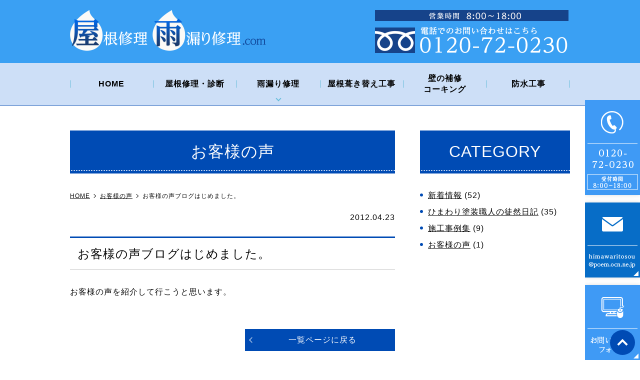

--- FILE ---
content_type: text/html; charset=UTF-8
request_url: https://amamori-himawari.jp/blog/2012/04/post.html
body_size: 5871
content:
<!DOCTYPE html>
<html lang="ja" prefix="og: http://ogp.me/ns#">
<head>
<meta charset="utf-8">
<meta http-equiv="x-ua-compatible" content="ie=edge">
<meta name="viewport" content="width=device-width, initial-scale=1.0">
<meta name="format-detection" content="telephone=no">
<meta name="norton-safeweb-site-verification" content="0xcyfioekhmej30vegoqiwms8z5kqgp7su53t9karmqzt2ycjk4g0nvnp-coia3oiztet6n07-8mwe5d162c2mmwulaee0daxrlfei14-ovv8x2zbwo9atax3xsgf2f8" />
<title>お客様の声ブログはじめました。 | 屋根修理・雨漏り修理.com</title>
<link rel="shortcut icon" href="https://amamori-himawari.jp/wp-content/themes/amamori/images/favicon.ico">
<link rel="apple-touch-icon" href="https://amamori-himawari.jp/wp-content/themes/amamori/apple-touch-icon.png" />
<!-- <link href="https://fonts.googleapis.com/earlyaccess/sawarabimincho.css" rel="stylesheet"> -->
<link rel="stylesheet" href="https://amamori-himawari.jp/wp-content/themes/amamori/css/common.css" media="print, screen">
<link rel="stylesheet" href="https://amamori-himawari.jp/wp-content/themes/amamori/css/slick.css" media="print, screen">
<link rel="stylesheet" href="https://amamori-himawari.jp/wp-content/themes/amamori/css/layout.css" media="print, screen">
<link rel="stylesheet" href="https://amamori-himawari.jp/wp-content/themes/amamori/css/layout_pctb.css" media="print, screen and (min-width: 768px)">
<link rel="stylesheet" href="https://amamori-himawari.jp/wp-content/themes/amamori/css/layout_tb.css" media="screen and (max-width: 1040px) and (min-width: 768px)">
<link rel="stylesheet" href="https://amamori-himawari.jp/wp-content/themes/amamori/css/layout_sp.css" media="screen and (max-width: 767px)" >
<link rel="stylesheet" href="https://amamori-himawari.jp/wp-content/themes/amamori/css/uniq.css" media="print, screen">
<link rel="stylesheet" href="https://amamori-himawari.jp/wp-content/themes/amamori/css/print.css" media="print">
    <script>
        var rootUrl = 'https://amamori-himawari.jp';
    </script>

<!-- All in One SEO Pack 2.6.1 by Michael Torbert of Semper Fi Web Design[461,500] -->
<link rel="canonical" href="https://amamori-himawari.jp/blog/2012/04/post.html" />
<meta property="og:title" content="お客様の声ブログはじめました。 | 屋根修理・雨漏り修理.com" />
<meta property="og:type" content="article" />
<meta property="og:url" content="https://amamori-himawari.jp/blog/2012/04/post.html" />
<meta property="og:image" content="https://amamori-himawari.jp/wp-content/uploads/2018/11/ogp.png" />
<meta property="og:site_name" content="屋根修理・雨漏り修理.com" />
<meta property="og:description" content="お客様の声を紹介して行こうと思います。" />
<meta property="article:published_time" content="2012-04-23T04:09:54Z" />
<meta property="article:modified_time" content="2018-08-24T03:23:11Z" />
<meta name="twitter:card" content="summary" />
<meta name="twitter:title" content="お客様の声ブログはじめました。 | 屋根修理・雨漏り修理.com" />
<meta name="twitter:description" content="お客様の声を紹介して行こうと思います。" />
<meta name="twitter:image" content="https://amamori-himawari.jp/wp-content/uploads/2018/11/ogp.png" />
<meta itemprop="image" content="https://amamori-himawari.jp/wp-content/uploads/2018/11/ogp.png" />
			<script type="text/javascript" >
				window.ga=window.ga||function(){(ga.q=ga.q||[]).push(arguments)};ga.l=+new Date;
				ga('create', 'UA-120798866-2', 'auto');
				// Plugins
				
				ga('send', 'pageview');
			</script>
			<script async src="https://www.google-analytics.com/analytics.js"></script>
			<!-- /all in one seo pack -->
<link rel='dns-prefetch' href='//s.w.org' />
		<script type="text/javascript">
			window._wpemojiSettings = {"baseUrl":"https:\/\/s.w.org\/images\/core\/emoji\/11\/72x72\/","ext":".png","svgUrl":"https:\/\/s.w.org\/images\/core\/emoji\/11\/svg\/","svgExt":".svg","source":{"concatemoji":"https:\/\/amamori-himawari.jp\/wp-includes\/js\/wp-emoji-release.min.js?ver=4.9.26"}};
			!function(e,a,t){var n,r,o,i=a.createElement("canvas"),p=i.getContext&&i.getContext("2d");function s(e,t){var a=String.fromCharCode;p.clearRect(0,0,i.width,i.height),p.fillText(a.apply(this,e),0,0);e=i.toDataURL();return p.clearRect(0,0,i.width,i.height),p.fillText(a.apply(this,t),0,0),e===i.toDataURL()}function c(e){var t=a.createElement("script");t.src=e,t.defer=t.type="text/javascript",a.getElementsByTagName("head")[0].appendChild(t)}for(o=Array("flag","emoji"),t.supports={everything:!0,everythingExceptFlag:!0},r=0;r<o.length;r++)t.supports[o[r]]=function(e){if(!p||!p.fillText)return!1;switch(p.textBaseline="top",p.font="600 32px Arial",e){case"flag":return s([55356,56826,55356,56819],[55356,56826,8203,55356,56819])?!1:!s([55356,57332,56128,56423,56128,56418,56128,56421,56128,56430,56128,56423,56128,56447],[55356,57332,8203,56128,56423,8203,56128,56418,8203,56128,56421,8203,56128,56430,8203,56128,56423,8203,56128,56447]);case"emoji":return!s([55358,56760,9792,65039],[55358,56760,8203,9792,65039])}return!1}(o[r]),t.supports.everything=t.supports.everything&&t.supports[o[r]],"flag"!==o[r]&&(t.supports.everythingExceptFlag=t.supports.everythingExceptFlag&&t.supports[o[r]]);t.supports.everythingExceptFlag=t.supports.everythingExceptFlag&&!t.supports.flag,t.DOMReady=!1,t.readyCallback=function(){t.DOMReady=!0},t.supports.everything||(n=function(){t.readyCallback()},a.addEventListener?(a.addEventListener("DOMContentLoaded",n,!1),e.addEventListener("load",n,!1)):(e.attachEvent("onload",n),a.attachEvent("onreadystatechange",function(){"complete"===a.readyState&&t.readyCallback()})),(n=t.source||{}).concatemoji?c(n.concatemoji):n.wpemoji&&n.twemoji&&(c(n.twemoji),c(n.wpemoji)))}(window,document,window._wpemojiSettings);
		</script>
		<style type="text/css">
img.wp-smiley,
img.emoji {
	display: inline !important;
	border: none !important;
	box-shadow: none !important;
	height: 1em !important;
	width: 1em !important;
	margin: 0 .07em !important;
	vertical-align: -0.1em !important;
	background: none !important;
	padding: 0 !important;
}
</style>
<link rel='stylesheet' id='contact-form-7-css'  href='https://amamori-himawari.jp/wp-content/plugins/contact-form-7/includes/css/styles.css?ver=5.0.2' type='text/css' media='all' />
<link rel='stylesheet' id='contact-form-7-confirm-css'  href='https://amamori-himawari.jp/wp-content/plugins/contact-form-7-add-confirm/includes/css/styles.css?ver=5.1' type='text/css' media='all' />
<link rel='stylesheet' id='wp-pagenavi-css'  href='https://amamori-himawari.jp/wp-content/plugins/wp-pagenavi/pagenavi-css.css?ver=2.70' type='text/css' media='all' />
<script type='text/javascript' src='https://amamori-himawari.jp/wp-includes/js/jquery/jquery.js?ver=1.12.4'></script>
<script type='text/javascript' src='https://amamori-himawari.jp/wp-includes/js/jquery/jquery-migrate.min.js?ver=1.4.1'></script>
<link rel='https://api.w.org/' href='https://amamori-himawari.jp/wp-json/' />
<link rel="EditURI" type="application/rsd+xml" title="RSD" href="https://amamori-himawari.jp/xmlrpc.php?rsd" />
<link rel="wlwmanifest" type="application/wlwmanifest+xml" href="https://amamori-himawari.jp/wp-includes/wlwmanifest.xml" /> 
<link rel='next' title='施工事例のブログ始めました。' href='https://amamori-himawari.jp/blog/2012/04/post-1.html' />
<meta name="generator" content="WordPress 4.9.26" />
<link rel='shortlink' href='https://amamori-himawari.jp/?p=409' />
<link rel="alternate" type="application/json+oembed" href="https://amamori-himawari.jp/wp-json/oembed/1.0/embed?url=https%3A%2F%2Famamori-himawari.jp%2Fblog%2F2012%2F04%2Fpost.html" />
<link rel="alternate" type="text/xml+oembed" href="https://amamori-himawari.jp/wp-json/oembed/1.0/embed?url=https%3A%2F%2Famamori-himawari.jp%2Fblog%2F2012%2F04%2Fpost.html&#038;format=xml" />
		<style type="text/css">.recentcomments a{display:inline !important;padding:0 !important;margin:0 !important;}</style>
		</head>
<body id="gritspress">
<!-- <div id="fb-root"></div>
<script>(function(d, s, id) {
  var js, fjs = d.getElementsByTagName(s)[0];
  if (d.getElementById(id)) return;
  js = d.createElement(s); js.id = id;
  js.src = 'https://connect.facebook.net/ja_JP/sdk.js#xfbml=1&version=v2.12';
  fjs.parentNode.insertBefore(js, fjs);
}(document, 'script', 'facebook-jssdk'));</script> -->
<div id="wrapper">


<header class="header01 clearfix underheader">

	<div class="inner clearfix header_info">
		<h1><a href="/"><img src="https://amamori-himawari.jp/wp-content/themes/amamori/images/logo.png" alt="屋根修理・雨漏り修理.com"></a></h1>
		<div class="header_r">
			<p class="h_content h_info"><img src="https://amamori-himawari.jp/wp-content/themes/amamori/images/hinfo_img01.png" alt="診療時間"></p>
		</div>
		<button class="sp_only hm_btn">
			<span>menu</span>
		</button>
		<nav class="sp_only header01_nav_sp">
			<ul class="list_parent"><li class="nav_li"><a href="https://amamori-himawari.jp/">HOME</a>
</li><li class="nav_li"><a href="https://amamori-himawari.jp/diagnosis">屋根修理・診断</a>
</li>
<li class="nav_li has_child"><a>雨漏り修理</a>
<div class="sub_menu_block">
<ul class="sub_menu clearfix"><li class="nav_li_child"><a href="https://amamori-himawari.jp/house_geiin">雨漏り修理</a>
</li><li class="nav_li_child"><a href="https://amamori-himawari.jp/%e3%83%9e%e3%83%b3%e3%82%b7%e3%83%a7%e3%83%b3%e3%83%bb%e3%83%93%e3%83%ab%e3%83%bb%e3%82%a2%e3%83%91%e3%83%bc%e3%83%88%e3%81%ae%e9%9b%a8%e6%bc%8f%e3%82%8a%e4%bf%ae%e7%90%86">マンション・ビル・アパートの雨漏り修理</a>
</li>
</ul></div></li><li class="nav_li"><a href="https://amamori-himawari.jp/fukikaekoji">屋根葺き替え工事</a>
</li><li class="nav_li"><a href="https://amamori-himawari.jp/sealing">壁の補修<span class="sp_only">・</span><br class="sp_none">コーキング</a>
</li><li class="nav_li"><a href="https://amamori-himawari.jp/bousuikoji">防水工事</a>
</li></ul>		</nav>
	</div>
	<div class="menu_block sp_none mbg_color03">
		<div class="inner clearfix">
			<ul class="list_parent"><li class="nav_li"><a href="https://amamori-himawari.jp/">HOME</a>
</li><li class="nav_li"><a href="https://amamori-himawari.jp/diagnosis">屋根修理・診断</a>
</li>
<li class="nav_li has_child"><a>雨漏り修理</a>
<div class="sub_menu_block">
<ul class="sub_menu clearfix"><li class="nav_li_child"><a href="https://amamori-himawari.jp/house_geiin">雨漏り修理</a>
</li><li class="nav_li_child"><a href="https://amamori-himawari.jp/%e3%83%9e%e3%83%b3%e3%82%b7%e3%83%a7%e3%83%b3%e3%83%bb%e3%83%93%e3%83%ab%e3%83%bb%e3%82%a2%e3%83%91%e3%83%bc%e3%83%88%e3%81%ae%e9%9b%a8%e6%bc%8f%e3%82%8a%e4%bf%ae%e7%90%86">マンション・ビル・アパートの雨漏り修理</a>
</li>
</ul></div></li><li class="nav_li"><a href="https://amamori-himawari.jp/fukikaekoji">屋根葺き替え工事</a>
</li><li class="nav_li"><a href="https://amamori-himawari.jp/sealing">壁の補修<span class="sp_only">・</span><br class="sp_none">コーキング</a>
</li><li class="nav_li"><a href="https://amamori-himawari.jp/bousuikoji">防水工事</a>
</li></ul>		</div>
	</div></header><main id="under" class="basic_layout no_parallax has_bread singlepage">
<div class="title_set02">
	<div class="inner clearfix">
					<div class="all_wrap">
			<div class="content_area">
			<h2>お客様の声</h2>
			<div class="breadcrumbs">
				<!-- Breadcrumb NavXT 6.1.0 -->
<span property="itemListElement" typeof="ListItem"><a property="item" typeof="WebPage" title="屋根修理・雨漏り修理.comへ移動" href="https://amamori-himawari.jp" class="home"><span property="name">HOME</span></a><meta property="position" content="1"></span><span property="itemListElement" typeof="ListItem"><a property="item" typeof="WebPage" title="お客様の声のカテゴリーアーカイブへ移動" href="https://amamori-himawari.jp/blog/voice" class="taxonomy category"><span property="name">お客様の声</span></a><meta property="position" content="2"></span><span property="itemListElement" typeof="ListItem"><span property="name">お客様の声ブログはじめました。</span><meta property="position" content="3"></span>			</div>
			<p class="post-meta tar"><span class="post-date">2012.04.23</span></p>
			<h3>お客様の声ブログはじめました。</h3>
								<div class="clearfix post_content_area">
						お客様の声を紹介して行こうと思います。
					</div>
					<div class="category_box">
					</div>
						</div><!-- content_area -->
			<div class="side_area">
				<h2>CATEGORY</h2>
				<ul>
					<li class="cat-item cat-item-1"><a href="https://amamori-himawari.jp/blog/news" >新着情報</a> (52)
</li>
	<li class="cat-item cat-item-8"><a href="https://amamori-himawari.jp/blog/shokunin" >ひまわり塗装職人の徒然日記</a> (35)
</li>
	<li class="cat-item cat-item-7"><a href="https://amamori-himawari.jp/blog/jirei" >施工事例集</a> (9)
</li>
	<li class="cat-item cat-item-6"><a href="https://amamori-himawari.jp/blog/voice" >お客様の声</a> (1)
</li>
				</ul>
			</div>
		</div><!-- all_wrap -->
			<a class="btn04 btn btn_size01 mtl backbtn" href="https://amamori-himawari.jp/voice">一覧ページに戻る</a>
	</div>
</div>
</main>
<div class="bnr_col04 mod_bnr mod_bnr_top">
<div class="inner">
		<p class="mod_bnr_box">
			<a href="/flow"><img src="https://amamori-himawari.jp/wp-content/themes/amamori/images/f_bnr01.png" alt="ご相談からの流れ"></a>
		</p>
		<p class="mod_bnr_box">
			<a href="shokunin"><img src="https://amamori-himawari.jp/wp-content/themes/amamori/images/f_bnr02.png" alt="ひまわり塗装職人の徒然日記"></a>
		</p>
		<p class="mod_bnr_box">
			<a href="voice"><img src="https://amamori-himawari.jp/wp-content/themes/amamori/images/f_bnr03.png" alt="お客様の声"></a>
		</p>
		<p class="mod_bnr_box">
			<a href="/jirei"><img src="https://amamori-himawari.jp/wp-content/themes/amamori/images/f_bnr04.png" alt="施工事例集"></a>
		</p>
</div>
</div>
<div class="bnr_col04 mod_bnr">
<div class="inner">
		<p class="mod_bnr_box">
			<a href="http://www.himawaritosou.com/" target="_blank"><img src="https://amamori-himawari.jp/wp-content/themes/amamori/images/f_bnr05.png" alt="マンションやお家の塗装をお考えの方"></a>
		</p>
		<p class="mod_bnr_box">
			<a href="http://www.himawaritosou.com/kaishasyoukai/" target="_blank"><img src="https://amamori-himawari.jp/wp-content/themes/amamori/images/f_bnr06.png" alt="ひまわり塗装株式会社 会社概要"></a>
		</p>
		<p class="mod_bnr_box">
			<a href="http://www.reform-himawari.jp/" target="_blank"><img src="https://amamori-himawari.jp/wp-content/themes/amamori/images/f_bnr07.png" alt="リフォームをお考えの方"></a>
		</p>
		<p class="mod_bnr_box">
			<a href="/contact"><img src="https://amamori-himawari.jp/wp-content/themes/amamori/images/f_bnr08.png" alt="お問い合わせフォーム"></a>
		</p>
</div>
</div>
<div id="top_button">
	<a href="#">top</a>
</div>
<div class="sp_only fixed_footer">
	<p class="contact"><a href="/contact" class="hover_bg"><img src="https://amamori-himawari.jp/wp-content/themes/amamori/images/bt_contact_img.png" alt="お問い合わせ"></a></p>
	<p class="tel"><a href="tel:0120720230" class="sp_only"><img src="https://amamori-himawari.jp/wp-content/themes/amamori/images/bt_tel_img.png" alt="0120720230"></a></p>
</div>
<div id="fixed_side" class="sp_none">
	<p class="tel side_content">
		<img src="https://amamori-himawari.jp/wp-content/themes/amamori/images/side_bnr01.png" alt="0120720230">
	</p>

	<p class="mail side_content">
		<a href="mailto:himawaritosou@poem.ocn.ne.jp?subject=問い合わせ&amp;body=ご記入ください"><img src="https://amamori-himawari.jp/wp-content/themes/amamori/images/side_bnr02.png" alt="0120720230"></a>
	</p>

	<p class="contact side_content">
		<a href="/contact"><img src="https://amamori-himawari.jp/wp-content/themes/amamori/images/side_bnr03.png" alt="0120720230"></a>
	</p>
</div>
<footer>
	<div class="before_footer before_footer_hasbg01">
	  <div class="inner">
	    <div class="col02">

	      <div class="box">
	        <div class="col02">
	          <div class="box">
	            <p class="list_title">Office</p>
	            <nav>
	              <ul class="dotlist"><li id="menu-item-170" class="menu-item menu-item-type-post_type menu-item-object-page menu-item-home menu-item-170"><a href="https://amamori-himawari.jp/">HOME</a></li>
<li id="menu-item-176" class="menu-item menu-item-type-post_type menu-item-object-page menu-item-176"><a href="https://amamori-himawari.jp/news">新着情報</a></li>
<li id="menu-item-175" class="menu-item menu-item-type-post_type menu-item-object-page menu-item-175"><a href="https://amamori-himawari.jp/sitemap">サイトマップ</a></li>
</ul>	            </nav>
	          </div>

	          <div class="box">
	            <p class="list_title">Menu</p>
	            <nav>
					<ul class="dotlist"><li id="menu-item-177" class="menu-item menu-item-type-post_type menu-item-object-page menu-item-177"><a href="https://amamori-himawari.jp/diagnosis">屋根修理・診断</a></li>
<li id="menu-item-178" class="menu-item menu-item-type-post_type menu-item-object-page menu-item-178"><a href="https://amamori-himawari.jp/house_geiin">雨漏り修理</a></li>
<li id="menu-item-179" class="menu-item menu-item-type-post_type menu-item-object-page menu-item-179"><a href="https://amamori-himawari.jp/fukikaekoji">屋根葺き替え工事</a></li>
<li id="menu-item-180" class="menu-item menu-item-type-post_type menu-item-object-page menu-item-180"><a href="https://amamori-himawari.jp/sealing">壁の補修・コーキング</a></li>
<li id="menu-item-181" class="menu-item menu-item-type-post_type menu-item-object-page menu-item-181"><a href="https://amamori-himawari.jp/bousuikoji">防水工事</a></li>
<li id="menu-item-294" class="menu-item menu-item-type-post_type menu-item-object-page menu-item-294"><a href="https://amamori-himawari.jp/%e3%83%9e%e3%83%b3%e3%82%b7%e3%83%a7%e3%83%b3%e3%83%bb%e3%83%93%e3%83%ab%e3%83%bb%e3%82%a2%e3%83%91%e3%83%bc%e3%83%88%e3%81%ae%e9%9b%a8%e6%bc%8f%e3%82%8a%e4%bf%ae%e7%90%86">マンション・ビル・アパートの雨漏り修理</a></li>
<li id="menu-item-293" class="menu-item menu-item-type-post_type menu-item-object-page menu-item-293"><a href="https://amamori-himawari.jp/flow">ご相談からの流れ</a></li>
</ul>	            </nav>
	          </div>

	        </div> <!-- col02 -->
	      </div><!-- box -->

	      <div class="box">
	        <table class="vam thc table_flat">
	          <tbody>
	            <tr>
	              <th>
	                <span>社名</span>
	              </th>
	              <td>ひまわり塗装株式会社</td>
	            </tr>
	            <tr>
	              <th>
	                <span>代表</span>
	              </th>
	              <td>藤之原 和郎</td>
	            </tr>
	            <tr>
	              <th>
	                <span>所在地</span>
	              </th>
	              <td>兵庫県神戸市兵庫区荒田町<br>2丁目15番17号</td>
	            </tr>
	            <tr>
	              <th>
	                <span>TEL</span>
	              </th>
	              <td>
	                <span class="tel-link">0120-72-0230</span>
		          </td>
	            </tr>
	          </tbody>
	        </table>
	      </div><!-- box -->

	    </div><!-- col02 -->
	  </div>
		<div class="mod_copy">
			<small>Copyright&copy;屋根修理・雨漏り修理.com all right reserved.</small>
		</div>
	</div><!-- before_footer -->

</footer>
</div><!-- wrapper -->
<script type="text/javascript">
  if(jQuery('.wpcf7').length){
    var wpcf7Elm = document.querySelector( '.wpcf7' );
    wpcf7Elm.addEventListener( 'wpcf7mailsent', function( event ) {
     location.replace('/form_thanks');
   }, false );
  }
</script>
<script type='text/javascript'>
/* <![CDATA[ */
var wpcf7 = {"apiSettings":{"root":"https:\/\/amamori-himawari.jp\/wp-json\/contact-form-7\/v1","namespace":"contact-form-7\/v1"},"recaptcha":{"messages":{"empty":"\u3042\u306a\u305f\u304c\u30ed\u30dc\u30c3\u30c8\u3067\u306f\u306a\u3044\u3053\u3068\u3092\u8a3c\u660e\u3057\u3066\u304f\u3060\u3055\u3044\u3002"}}};
/* ]]> */
</script>
<script type='text/javascript' src='https://amamori-himawari.jp/wp-content/plugins/contact-form-7/includes/js/scripts.js?ver=5.0.2'></script>
<script type='text/javascript' src='https://amamori-himawari.jp/wp-includes/js/jquery/jquery.form.min.js?ver=4.2.1'></script>
<script type='text/javascript' src='https://amamori-himawari.jp/wp-content/plugins/contact-form-7-add-confirm/includes/js/scripts.js?ver=5.1'></script>
<script type='text/javascript' src='https://amamori-himawari.jp/wp-content/themes/amamori/js/picturefill.min.js?ver=4.9.26'></script>
<script type='text/javascript' src='https://amamori-himawari.jp/wp-content/themes/amamori/js/jquery.matchHeight-min.js?ver=4.9.26'></script>
<script type='text/javascript' src='https://amamori-himawari.jp/wp-content/themes/amamori/js/ofi.min.js?ver=4.9.26'></script>
<script type='text/javascript' src='https://amamori-himawari.jp/wp-content/themes/amamori/js/matchMedia.js?ver=4.9.26'></script>
<script type='text/javascript' src='https://amamori-himawari.jp/wp-content/themes/amamori/js/matchMedia.addListener.js?ver=4.9.26'></script>
<script type='text/javascript' src='https://amamori-himawari.jp/wp-content/themes/amamori/js/platform.js?ver=4.9.26'></script>
<script type='text/javascript' src='https://amamori-himawari.jp/wp-content/themes/amamori/js/slick.min.js?ver=4.9.26'></script>
<script type='text/javascript' src='https://amamori-himawari.jp/wp-content/themes/amamori/js/common.js?ver=4.9.26'></script>
<script type='text/javascript' src='https://amamori-himawari.jp/wp-includes/js/wp-embed.min.js?ver=4.9.26'></script>
</body>
</html>

--- FILE ---
content_type: text/css
request_url: https://amamori-himawari.jp/wp-content/themes/amamori/css/common.css
body_size: 2085
content:
@charset "utf-8";
/*
****************************************
----------------------------------------
------- reset
----------------------------------------
****************************************
*/
html, body, div, span, applet, object, iframe, h1, h2, h3, h4, h5, h6, p,
blockquote, pre, a, abbr, acronym, address, big, cite, code, del, dfn, em, 
img, ins, kbd, q, s, samp, small, strike, strong, sub, sup, tt, var, b, u, i, 
center, dl, dt, dd, ol, ul, li, fieldset, form, label, legend, caption, 
tbody, tfoot, main:not(.singlepage) thead, article, aside, canvas, details, embed, figure, 
figcaption, footer, header, main, menu, nav, output, ruby, section, summary, time, mark, audio, video { margin: 0; padding: 0; border: 0; vertical-align: baseline; list-style: none; }
em { font-style: normal; }
address { font-weight: normal; }
article, aside, canvas, details, figcaption, figure, header, footer, main, menu, nav, section, summary { display: block; }
html {
	font-family: 'Hiragino Kaku Gothic ProN', 'ヒラギノ角ゴ ProN W3', 'Hiragino Kaku Gothic Pro', 'ヒラギノ角ゴ Pro W3', Meiryo, "メイリオ", Osaka, 'MS PGothic', arial, helvetica, sans-serif;
	-moz-text-size-adjust: none;
	-ms-text-size-adjust: 100%;
	-webkit-text-size-adjust: 100%;
	text-size-adjust: 100%;
	font-size: 62.5%;
	overflow-y: scroll;
	color:#000;
}
body { background: #fff; }
h1, h2, h3, h4, h5, h6, div,p, pre, a, abbr, address, cite, code, q, dt, dd, li, legend, caption, th, td, embed, figcaption, summary { font-size: 16px; font-size: 1.6rem; line-height: 1.8; word-wrap:break-word;
    overflow-wrap:break-word; letter-spacing: 1px; font-weight: normal; -webkit-font-smoothing:subpixel-antialiased;-moz-osx-font-smoothing: unset;}
*, *:before, *:after { -moz-box-sizing: border-box; -webkit-box-sizing: border-box; box-sizing: border-box; }
blockquote, q { quotes: none; }
blockquote:before, blockquote:after, q:before, q:after { content: none; }
input, button, textarea, select { margin: 0; padding: 0; background: none; border: none; border-radius: 0; -webkit-border-radius: 0; -moz-border-radius: 0; outline: none; }
textarea, input[type="text"],input[type="email"], input[type="button"], input[type="submit"], input[type="search"], input[type="reset"], select { border: 0; }
input[type=text], select, textarea { border: 1px solid #ccc; font-size: 16px; font-size: 1.6rem; }
input[type="submit"], input[type="button"] { border-radius: 0; -webkit-border-radius: 0; -moz-border-radius: 0; -webkit-box-sizing: content-box; -webkit-appearance: button; appearance: button; border: none; box-sizing: border-box; cursor: pointer; }
input[type="submit"]::-webkit-search-decoration, input[type="button"]::-webkit-search-decoration { display: none; }
input[type="submit"]::focus, input[type="button"]::focus { outline-offset: -2px; }
input[type="checkbox"], input[type="radio"] { vertical-align: middle; }
::-webkit-input-placeholder {color: #888; font-size: 14px; font-size: 1.4rem; }
::-moz-placeholder { color: #888; font-size: 14px; font-size: 1.4rem; }
:-moz-placeholder { color: #888; font-size: 14px; font-size: 1.4rem; }
:-ms-input-placeholder { color: #888; font-size: 14px; font-size: 1.4rem; }
table { border-collapse: collapse; border-spacing: 0; width: 100%; }
caption, th { text-align: left; }
a,a div,a p,a img,
a:hover,a:hover div,a:hover p,a:hover img{
    -webkit-backface-visibility: hidden; backface-visibility: hidden; }
a,a img {
    text-decoration: underline;
    color: #000;
    transition: opacity 0.5s;
}
a:hover,a:hover img {
    text-decoration: none;
    opacity: 0.7;
}
a:focus { outline: none; }
img { max-width: 100%; width: auto; height: auto; margin: 0; padding: 0; display: block; }
.clearfix:after,.container:after { content: ''; clear: both; display: block; height: 0; font-size:0; visibility:hidden; }
input[type='text'],input[type='email'],textarea { border: 1px solid #000; font-size: 16px; font-size: 1.6rem; }
input,
textarea {
	font-family: inherit;
}
/*
****************************************
----------------------------------------
------- layout
----------------------------------------
****************************************
*/

.fl{float:left !important}.fr{float:right !important}
.tal{text-align:left !important}.tar{text-align:right !important}.tac{text-align:center !important}

.mb00{margin-bottom:0 !important}.mb05{margin-bottom:5px !important}.mb10{margin-bottom:10px !important}.mb15{margin-bottom:15px !important}.mb20{margin-bottom:20px !important}.mb25{margin-bottom:25px !important}.mb30{margin-bottom:30px !important}.mb35{margin-bottom:35px !important}.mb40{margin-bottom:40px !important}.mb45{margin-bottom:45px !important}.mb50{margin-bottom:50px !important}.mb60{margin-bottom:60px !important}.mb70{margin-bottom:70px !important}.mb80{margin-bottom:80px !important}.mb90{margin-bottom:90px !important}.mb100{margin-bottom:100px !important}.mb110{margin-bottom:110px !important}.mb120{margin-bottom:120px !important}.mb130{margin-bottom:130px !important}.mb140{margin-bottom:140px !important}.mb150{margin-bottom:150px !important}.mb160{margin-bottom:160px !important}.mb170{margin-bottom:170px !important}.mb180{margin-bottom:180px !important}.mb190{margin-bottom:190px !important}.mb200{margin-bottom:200px !important}

.mt00{margin-top:0 !important}.mt05{margin-top:5px !important}.mt10{margin-top:10px !important}.mt15{margin-top:15px !important}.mt20{margin-top:20px !important}.mt25{margin-top:25px !important}.mt30{margin-top:30px !important}.mt35{margin-top:35px !important}.mt40{margin-top:40px !important}.mt45{margin-top:45px !important}.mt50{margin-top:50px !important}.mt60{margin-top:60px !important}.mt70{margin-top:70px !important}.mt80{margin-top:80px !important}.mt90{margin-top:90px !important}.mt100{margin-top:100px !important}.mt110{margin-top:110px !important}.mt120{margin-top:120px !important}.mt130{margin-top:130px !important}.mt140{margin-top:140px !important}.mt150{margin-top:150px !important}.mt160{margin-top:160px !important}.mt170{margin-top:170px !important}.mt180{margin-top:180px !important}.mt190{margin-top:190px !important}.mt200{margin-top:200px !important}

.pb00{padding-bottom:0 !important}.pb05{padding-bottom:5px !important}.pb10{padding-bottom:10px !important}.pb15{padding-bottom:15px !important}.pb20{padding-bottom:20px !important}.pb25{padding-bottom:25px !important}.pb30{padding-bottom:30px !important}.pb35{padding-bottom:35px !important}.pb40{padding-bottom:40px !important}.pb45{padding-bottom:45px !important}.pb50{padding-bottom:50px !important}.pb60{padding-bottom:60px !important}.pb70{padding-bottom:70px !important}.pb80{padding-bottom:80px !important}.pb90{padding-bottom:90px !important}.pb100{padding-bottom:100px !important}.pb110{padding-bottom:110px !important}.pb120{padding-bottom:120px !important}.pb130{padding-bottom:130px !important}.pb140{padding-bottom:140px !important}.pb150{padding-bottom:150px !important}.pb160{padding-bottom:160px !important}.pb170{padding-bottom:170px !important}.pb180{padding-bottom:180px !important}.pb190{padding-bottom:190px !important}.pb200{padding-bottom:200px !important}

.pt00{padding-bottom:0 !important}.pt05{padding-bottom:5px !important}.pt10{padding-bottom:10px !important}.pt15{padding-bottom:15px !important}.pt20{padding-bottom:20px !important}.pt25{padding-bottom:25px !important}.pt30{padding-bottom:30px !important}.pt35{padding-bottom:35px !important}.pt40{padding-bottom:40px !important}.pt45{padding-bottom:45px !important}.pt50{padding-bottom:50px !important}.pt60{padding-bottom:60px !important}.pt70{padding-bottom:70px !important}.pt80{padding-bottom:80px !important}.pt90{padding-bottom:90px !important}.pt100{padding-bottom:100px !important}.pt110{padding-bottom:110px !important}.pt120{padding-bottom:120px !important}.pt130{padding-bottom:130px !important}.pt140{padding-bottom:140px !important}.pt150{padding-bottom:150px !important}.pt160{padding-bottom:160px !important}.pt170{padding-bottom:170px !important}.pt180{padding-bottom:180px !important}.pt190{padding-bottom:190px !important}.pt200{padding-bottom:200px !important}

#wrapper { position: relative; overflow: hidden; }

.min {
	font-family: "游明朝", YuMincho, "ヒラギノ明朝 ProN W3", "Hiragino Mincho ProN", "HG明朝E", "ＭＳ Ｐ明朝","MS PMincho", serif;
}
.imgChange{}

--- FILE ---
content_type: text/css
request_url: https://amamori-himawari.jp/wp-content/themes/amamori/css/layout_pctb.css
body_size: 7549
content:
@charset "utf-8";
/*
****************************************
----------------------------------------
------- common
----------------------------------------
****************************************
*/
.sp_only {
	display: none;
}

.inner {
	width: 1000px;
	margin: 0 auto;
}

.mbs {margin-bottom: 10px !important;}
.mbm {margin-bottom: 30px !important;}
.mbl {margin-bottom: 60px !important;}
.mts {margin-top: 10px !important;}
.mtm {margin-top: 30px !important;}
.mtl {margin-top: 60px !important;}


.full+.full,
.inner_sp +.full,
.inner+.full,
.inner+.inner,
.inner+.inner_sp,
.inner_sp+.inner{
	margin-top: 60px;
}

.bg_block {
	padding: 60px 0;
	margin: 60px 0;
}

.bg_block+.bg_block {
	margin-top: 0;
}

.header03 + .basic_layout {
/*	margin-top: 68px;	headerの高さ
	padding-top: 30px;*/
}

/*****************************
------------------------------
singlepage
------------------------------
*****************************/

.singlepage .alignright { float: right; }
.singlepage .alignleft { float: left; }

/*****************************
------------------------------
list
------------------------------
*****************************/

.top_listbox {
	padding: 30px;
}

.list_col02 {
	overflow: hidden;
}

.list_col02 li {
	float: left;
	width: 48%;
}

.list_col02 li:nth-of-type(2n) {
	margin-left: 4%;
	float: right;
}

.list_col02 li:nth-of-type(2n+3) {
	clear: both;
}

/*****************************
------------------------------
mv
------------------------------
*****************************/
.mv img {
	width: 100%;
}

@media screen and (max-width: 2000px) {
	.mv_trim picture {
		display: block;
		margin: 0 auto;
		width: 1000px;
	}

	.mv_trim picture img {
		width: 2000px;
		margin-left: -500px;
		max-width: none;
	}
}

/*****************************
------------------------------
top
------------------------------
*****************************/

.top_listbox {
	overflow: hidden;
}


/*****************************
------------------------------
under
------------------------------
*****************************/
/*リストを横並びにする*/
#under .line_list {
	text-align: left;
}

#under .line_list li {
    display: inline-block;
    margin-right: 1em;
    margin-top: 0;
    margin-bottom: 5px;
}

#under {
	margin-bottom: 100px;
}

#under h2 {
	margin-top: 50px;
}

#under .meritbox {
	display: -ms-flexbox;
	display: -webkit-box;
	display: -webkit-flex;
	display: flex;
}

#under .meritbox > div {
	width : 48%;

}

#under .meritbox > div:nth-of-type(2n) {
	margin-left: 4%;
}

.flow_next {
	position: relative;
	margin-top: 100px;
}

.flow_next:before {
	content: '';
	position: absolute;
	top: -60px;
	left: 50%;
	-webkit-transform: translateX(-50%);
	transform: translateX(-50%);
	width: 0;
	height: 0;
	border-style: solid;
	border-width: 24px 30px 0 30px;
	border-color: #e1e4f2 transparent transparent transparent;
	background: none !important;
}


/*****************************
------------------------------
list
------------------------------
*****************************/

.dotlist li+li {
	margin-top: 4px;
}

.basic_layout .checklist li,
.checklist li {
    padding-left: 26px;
}

/*
****************************************
----------------------------------------
------- title common
----------------------------------------
****************************************
*/
h2 {margin-bottom: 30px;}
h3 {margin-bottom: 30px;}
h4 {margin-bottom: 20px;}
h5 {margin-bottom: 17px;}

.has_parallax h3 {margin-bottom: 30px;}
.has_parallax h4 {margin-bottom: 30px;}
.has_parallax h5 {margin-bottom: 20px;}
.has_parallax h6 {margin-bottom: 17px;}


.basic_layout.no_parallax div[class*="title_set"] h2+h3, 
.basic_layout.no_parallax div[class*="title_set"] h3+h4, 
.basic_layout.no_parallax div[class*="title_set"] h4+h5 {
	margin-top: 0;
}


/*++++++++++++++++++++++++++++++++++++++
parallax_title
++++++++++++++++++++++++++++++++++++++++
*/
.parallax_title {
	position: relative;
	min-height: 400px;
	margin-bottom: 40px;
}

.parallax_title .h2box {
	position: absolute;
	bottom: 0;
	left: 0;
	width: 100%;
}

.parallax_title .h2box .inner {
	padding: 20px 0;
}

.parallax_title .h2box h2 {
	margin-bottom: 0;
	padding: 0;
	background: transparent;
}

.parallax_title .h2box .inner p {
	margin-top: 0;
}


/*
****************************************
----------------------------------------
------- table
----------------------------------------
****************************************
*/

.table_flat {
	margin-top: -5px !important;
}

/*.table_border th {
	font-size: 1.4rem;
}

.table_border td {
	font-size: 1.4rem;
}*/

.eigyou01 td,
.eigyou01 th {
	font-size: 1.4rem;
}


/*++++++++++++++++++++++++++++++++++++++
rowbox
++++++++++++++++++++++++++++++++++++++++
*/

.rowbox {
	overflow: hidden;
}

.rowbox .imgbox {
	float: right;
	width: 30%;
	margin-left: 3%;
	margin-bottom: 10px;
}

.rowbox.left .imgbox {
	float: left;
	margin-left: 0;
	margin-right: 3%;
}

.rowbox.not_around .textbox {
	float: left;
	width: 67%;
}

.rowbox.left.not_around .imgbox+.textbox {
	float: right;
	width: 67%;
}

/*
****************************************
----------------------------------------
------- col / box
----------------------------------------
****************************************
*/
.box {float: left;}

.hasbg > .box {
	padding: 20px;
}

/*______________________________________
^^^^^^^^^^^^^^^^^^^^^^^^^^^^^^^^^^^^^^^^
col
________________________________________
^^^^^^^^^^^^^^^^^^^^^^^^^^^^^^^^^^^^^^^^
*/
.col01 > .box {
	width: 100%;
}

.col02 > .box {
	width: 48%;
	margin-left: 4%;
}

.col02.img_only > .box {
	width: 49%;
	margin-left: 2%;
}

.col03 > .box {
	width: 32%;
	margin-left: 2%;
}

.col04 > .box {
	width: 23.5%;
	margin-left: 2%;
}

.col05 > .box {
	width: 19%;
	margin-left: 1.25%;
}

.col02 > .box:nth-child(2n+1),
.col02.img_only > .box:nth-child(2n+1),
.col03 > .box:nth-child(3n+1),
.col04 > .box:nth-child(4n+1),
.col05 > .box:nth-child(5n+1) {
	margin-left: 0;
}

.col01 > .box:nth-child(n+2),
.col02 >.box:nth-child(n+3),
.col03 > .box:nth-child(n+4),
.col04 > .box:nth-child(n+5),
.col05 >.box:nth-child(n+6) {
	margin-top: 20px;
}

div[class*="col0"]+div[class*="col0"] {
	margin-top: 50px;
}

/*____________________________
^^^^^^^^^^^^^^^^^^^^^^^^^^^^^^
s_fit
______________________________
^^^^^^^^^^^^^^^^^^^^^^^^^^^^*/

.s_fit.col01 > .box {
	width: 100%;
}

.s_fit.col02.reverse > .box,
.s_fit.col02 > .box {
	width: 50%;
	margin-left: 0;
}

.s_fit.col02.img_only > .box {
	width: 50%;
	margin-left: 0;
}

.s_fit.col03 > .box {
	width: 33.333333%;
	margin-left: 0;
}

.s_fit.col04 > .box {
	width: 25%;
	margin-left: 0;
}

.s_fit.col05 > .box {
	width: 20%;
	margin-left: 0;
}

.s_fit.col01 > .box:nth-child(n+2),
.s_fit.col02 >.box:nth-child(n+3),
.s_fit.col03 > .box:nth-child(n+4),
.s_fit.col04 > .box:nth-child(n+5),
.s_fit.col05 >.box:nth-child(n+6) {
	margin-top: 0;
}

/*____________________________
^^^^^^^^^^^^^^^^^^^^^^^^^^^^^^
s_col_border
______________________________
^^^^^^^^^^^^^^^^^^^^^^^^^^^^*/

.s_col_border01 > .box {
	border-right: 1px solid #fff;
}

.s_col_border01.col01 > .box:nth-child(n+2),
.s_col_border01.col02 > .box:nth-child(n+3),
.s_col_border01.col03 > .box:nth-child(n+4),
.s_col_border01.col04 > .box:nth-child(n+5),
.s_col_border01.col05 > .box:nth-child(n+6) {
	border-top: 1px solid #fff;
}

.s_col_border01.col02 > .box:nth-child(2n),
.s_col_border01.col03 > .box:nth-child(3n),
.s_col_border01.col04 > .box:nth-child(4n),
.s_col_border01.col05 > .box:nth-child(5n) {
	border-right: 0;
}

/*____________________________
^^^^^^^^^^^^^^^^^^^^^^^^^^^^^^
s_col_border02
______________________________
^^^^^^^^^^^^^^^^^^^^^^^^^^^^*/
.s_col_border02 > .box:nth-child(n+2) {
	border-right: 1px solid #fff;
}

.s_col_border02.col02 > .box:nth-child(n+2),
.s_col_border02.col03 > .box:nth-child(n+3) {
	border-top: 1px solid #fff;
}

.s_col_border02.col02 > .box:nth-child(2n+3),
.s_col_border02.col03 > .box:nth-child(3n+4) {
	border-right: 0;
}

/*____________________________
^^^^^^^^^^^^^^^^^^^^^^^^^^^^^^
header01
______________________________
^^^^^^^^^^^^^^^^^^^^^^^^^^^^*/
.header01 .header_info {
	padding: 15px 0;
}

.header01 h1 {
	width: 320px;
	margin-right: 75px;
	float: left;
}

.header01 .h_content {
	float: left;
}

.header01 .h_bnr {
	width: 190px;
	margin-right: 20px;
}

.header01 .h_info {
	width: 395px;
}

.header01 .has_child > .sub_menu_block {
    display: none;
}

.header01 .list_parent {
	display: -ms-flexbox;
	display: -webkit-box;
	display: -webkit-flex;
	display: flex;
}

.header01 .nav_li {
    width: 16.6666%;
    text-align: center;
    position: relative;
    display: -ms-flexbox;
    display: -webkit-box;
    display: -webkit-flex;
    display: flex;
    -ms-flex-align: center;
    -webkit-box-align: center;
    -webkit-align-items: center;
    align-items: center;
}

.header01 .nav_li > a {
	padding: 20px 15px;
	width: 100%;
	display: -ms-flexbox;
	display: -webkit-box;
	display: -webkit-flex;
	display: flex;
	-ms-flex-align: center;
	-webkit-box-align: center;
	-webkit-align-items: center;
	align-items: center;
	height: 100%;
    -ms-flex-pack: center;
    -webkit-box-pack: center;
    -webkit-justify-content: center;
    justify-content: center;
    line-height: 1.4;
    -webkit-flex-direction: column;
    -ms-flex-direction: column;
    -webkit-box-orient: column;
    -webkit-box-direction: column;
    flex-direction: column;
    position: relative;
}

/*一番上のリストの下矢印*/
.header01 .has_child > a:after {
	content: '';
	position: absolute;
	bottom: 9px;
	left: 50%;
	width: 8px;
	height: 8px;
	-webkit-transform: translateX(-50%) rotate(45deg);
	-ms-transform: translateX(-50%) rotate(45deg);
	transform: translateX(-50%) rotate(45deg);
	border-bottom: 2px solid #68BDDA;
	border-right: 2px solid #68BDDA;
	z-index: 11;
}

.header01 .has_child:hover > a:after {
	display: none;
}


.header01 .nav_li:last-of-type:after,
.header01 .nav_li:before {
	content: '';
	width: 1px;
	height: 15px;
	background: #68BDDA;
	position: absolute;
	top: 50%;
	-webkit-transform: translateY(-50%);
	transform: translateY(-50%);
}

.header01 .nav_li:before {
	left: 0;
}

.header01 .nav_li:last-of-type:after {
	right: 0;
}

.header01 a {
	text-decoration: none;
}

.header01 .has_child:hover > .sub_menu_block {
/*.header01 .has_child > .sub_menu_block {*/
	display: block;
	position: absolute;
	width: 100%;
	top: 92%;
	left: 0;
	background: #fff;
	z-index: 1000;
	border-radius: 10px;
	border: 1px solid #68BDDA;
}

.header01 .has_child > .sub_menu_block > .sub_menu > .nav_li_child > a {
	padding: 5px 10px;
	display: block;
}

.header01 .has_child > .sub_menu_block > .sub_menu > .nav_li_child + .nav_li_child {
	border-top: 1px solid #68BDDA;
}

.header01 .has_child > .sub_menu_block > .sub_menu > .nav_li_child:hover > a {
	background: #68BDDA;
	color: #fff;
}

.header01 .has_child > .sub_menu_block > .sub_menu > .nav_li_child a:hover {
	opacity: 1;
}

.header01 .has_child > .sub_menu_block > .sub_menu > .nav_li_child:first-of-type > a {
	position: relative;
	border-top-left-radius: 8px;
	border-top-right-radius: 8px;
}

.header01 .has_child > .sub_menu_block > .sub_menu > .nav_li_child:last-of-type > a {
	border-bottom-left-radius: 8px;
	border-bottom-right-radius: 8px;
}


/*吹き出しの三角部分*/
.header01 .nav_li.has_child > .sub_menu_block > .sub_menu > .nav_li_child:first-of-type:before {
	content: '';
	display: block;
	position: absolute;
	top: -10px;
	left: 50%;
	width: 10px;
	height: 10px;
	border-style: solid;
	border-width: 0 10px 10px 10px;
	-webkit-transform: translateX(-50%);
	-ms-transform: translateX(-50%);
	transform: translateX(-50%);
	z-index: 100;
	border-color: transparent transparent #fff transparent;
	background: transparent;
	transition: 0.7s;
}

/*吹き出しの三角部分*/
.header01 .nav_li.has_child > .sub_menu_block > .sub_menu > .nav_li_child:first-of-type:hover:before {
	border-color: transparent transparent #68BDDA transparent;
}

/*吹き出しの三角部分*/
.header01 .nav_li.has_child > .sub_menu_block > .sub_menu > .nav_li_child:first-of-type:after {
	display: block;
		position: absolute;
	top: -11px;
	left: 50%;
	content: '';
	width: 0;
	height: 0;
	border-style: solid;
	border-width: 0 11px 11px 11px;
	-webkit-transform: translateX(-50%);
	-ms-transform: translateX(-50%);
	transform: translateX(-50%);
	border-color: transparent transparent #68BDDA transparent;
	z-index: 99;
	background: transparent;
}

.header01 .has_grand .sub_menu_block {
	border-top: 1px solid #68BDDA;
}

.header01 .has_grand .sub_menu_block a {
	width: 100%;
	display: block;
	padding: 5px 15px;
	font-size: 1.4rem;
	background: #f8ffef;
}

.header01 .has_grand .nav_li_child + .nav_li_child {
	border-top: 1px solid #68BDDA;
}

/*____________________________
^^^^^^^^^^^^^^^^^^^^^^^^^^^^^^
header02
______________________________
^^^^^^^^^^^^^^^^^^^^^^^^^^^^*/
.header02 .header_main h1 {
	width: 255px;
	margin-top: 12px;
    margin-left: 10px;
}

.header02 .header_main_home {
	width: 70px;
}

.header02 .header_info_box {
	float: right;
}

.header02 nav {
	float: left;
}

.header02 nav a {
	text-decoration: none;
}

.header02 .nav_li {
	display: block;
	float: left;
	border-left: 1px solid #ccc;
	max-height: 70px;
}

.header02 .nav_li > a {
	padding: 0 25px;
	display: -ms-flexbox;
	display: -webkit-box;
	display: -webkit-flex;
	display: flex;
	-ms-flex-pack: justify;
	-webkit-box-pack: justify;
	-webkit-justify-content: space-between;
	justify-content: space-between;
	-ms-flex-align: center;
	-webkit-box-align: center;
	-webkit-align-items: center;
	align-items: center;
	height: 70px;
	text-align: center;
	line-height: 1.5;
}

/*.header02 .nav_li > a {
	display: block;
	padding: 21px 25px;
}*/

.header02 .sub_menu_block {
	max-height: 0;
	opacity: 0;
	transition: all .5s;
	background: #004bb4;
	position: absolute;
	left: 0;
	top: auto;
	width: 100%;
	display: block;
	overflow: hidden;
}

.sub_menu_block .sub_in_none {
	display: none;
}

.header02 .has_child {
	cursor: pointer;
}

.header02 .has_child:hover > .sub_menu_block {
	max-height: 9999px;
	opacity: 1;
	cursor: auto;
}

.header02 .sub_menu_block .inner {
	padding: 30px 0;
}

.header02 .sub_menu {
	width: 100%;
	max-width: 1000px;
	margin-left: auto;
	margin-right: auto;
	padding-bottom: 30px;
}

.header02 .sub_menu_block_ttl {
	width: 100%;
	max-width: 1000px;
	margin-left: auto;
	margin-right: auto;
	padding-top: 30px;
	font-size: 2.8rem;
	line-height: 1.3;
	margin-bottom: 15px;
	color: #fff;
}

.header02 .sub_menu > li {
	position: relative;
	display: inline-block;
	padding-left: 15px;
	margin-right: 20px;
}

.header02 .sub_menu > li a {
	color: #fff;
	    font-size: 1.5rem;
    letter-spacing: 0;
}

.header02 .sub_menu > li:before {
	content: '';
	position: absolute;
	top: 11px;
	left: 0;
	width: 0;
	height: 0;
	border-style: solid;
	border-width: 3px 0 3px 5px;
	border-color: transparent transparent transparent #fff;
	transition: .7s;
}

.header02 .sub_menu li:hover:before {
	opacity: 0.7;
}

.header02 .sub_menu_ttl {
	font-size: 2.4rem;
	color: #004bb4;
}

.header02 .header_info_other {
	float: right;
	overflow: hidden;
}

.header02 .header_info_big {
	position: fixed;
	top: 0;
	right: 0;
}

.header02 .header_info_other_mini {
	float: left;
	margin-right: 161px;
}

.header02 .header_info_other_mini a {
	display: block;
}

.header02 .header_info_first {
	background: #003784;
	margin-bottom: 1px;
}

.header02 .header_info_second {
	background: #3476d3;
}

.header02 .header_info_big {
	background: #004bb4;
	margin-left: 1px;
}

.header02_nav_sp {
	display: none !important;
}

.header02 .nav_li_child.has_grand {
    display:  block;
    float:  left;
    width: 23.5%;
    margin-right: 2%;
}

.header02 .nav_li_child.has_grand:nth-of-type(4n) {
    margin-right: 0;
}

.header02 .nav_li_child.has_grand:nth-of-type(4n + 5) {
    clear: both;

}

.header02 .nav_li_child.has_grand:nth-of-type(n + 5) {
    margin-top: 20px;
}

.header02 .sub_menu.clearfix {
    overflow: hidden;
}

.header02 .sub_menu_block_grand .nav_li_child {
    display: block;
    padding-left: 1em;
}

.header02 .sub_menu_block_ttl_grand {
	color: #fff;
}

.header02 .sub_menu > li.has_grand:before {
	display: none;
}

.header02 .sub_menu_block_grand > li {
	position: relative;
}

.header02 .sub_menu_block_grand > li:before {
    content: '';
    position: absolute;
    top: 11px;
    left: 0;
    width: 0;
    height: 0;
    border-style: solid;
    border-width: 3px 0 3px 5px;
    border-color: transparent transparent transparent #fff;
    transition: .7s;
}

.header02 .header_home_box {
	float: left;
		border-left: 1px solid #ccc;
}

/*****************************
------------------------------
header03
------------------------------
*****************************/

.header03 .header_main {
	width: 214px;
}


.header03 .has_child {
	position: relative;
}

.header03 .has_child:before,
.header03 .has_child:after {
	content: '';
	width: 10px;
	height: 2px;
	background: #004bb4;
	border-radius: 10px;
	position: absolute;
	bottom: 12px;
}

.header03 .has_child:before {
	left: 50%;
	transform: translateX(-8px) rotate(45deg);
}

.header03 .has_child:after {
	left: 50%;
	transform: translateX(-2px) rotate(-45deg);
}

.header03 .nav_li_child:not(:last-of-type) {
	padding-bottom: 8px;
	border-bottom: 1px solid #fff;
}

.header03 .sub_menu_block {
	max-height: 0;
	opacity: 0;
	transition: all .5s;
	position: absolute;
	left: 50%;
	top: auto;
	width: 220px;
	display: block;
	overflow: hidden;
	margin-left: -110px;
}

.header03 .sub_menu {
	border-bottom-right-radius: 5px;
	border-bottom-left-radius: 5px;
	overflow: hidden;
	background: #f67797;
	padding: 13px 10px;
}

.header03 .sub_menu > li > a {
	text-align: center;
	line-height: 1.4;
}

.header03 .sub_menu a {
	color: #fff;
	display: block;
}

.header03 .sub_menu li+li {
	margin-top: 8px;
}

.header03 .has_child:hover > .sub_menu_block {
	max-height: 9999px;
	opacity: 1;
}


.header03 .nav_li {
	float: left;
}

.header03 .nav_li > a {
	padding: 21px 15px;
	display: block;
	position: relative;
}

.header03 .nav_li:not(:last-of-type) > a:before {
	content: '';
	position: absolute;
	top: 26px;
	right: 0;
	width: 1px;
	height: 16px;
	background: #000;
}

.header03 .nav_li:first-of-type > a {
	padding: 20px 15px 20px 0;
}

.header03 nav {
	margin-right: 210px;
	display: block !important;
}

.header03 .header_info_other {
	position: fixed;
	top: 0;
	right: 20px;
	width: 190px;
	background: #004bb4;
	border-bottom-right-radius: 10px;
	border-bottom-left-radius: 10px;
	padding: 10px 9px;
	z-index: 1000;
}

/*
****************************************
----------------------------------------
------- 特殊ブロックcommon
----------------------------------------
****************************************
*/

/*
****************************************
----------------------------------------
------- imgbg_block
----------------------------------------
****************************************
*/

.imgbg:before {background-repeat: no-repeat;}

.imgbg_wrap {
	padding: 30px;
	display: -ms-flexbox;
	display: -webkit-box;
	display: -webkit-flex;
	display: flex;
	-ms-flex-align: center;
	-webkit-box-align: center;
	-webkit-align-items: center;
	align-items: center;
}

.imgbg_block {overflow: hidden;}
.imgbg_left .imgbg_box {float: right;}
.imgbg_right .imgbg_box {float: left;}

/*****************************
------------------------------
vertical_img_block
------------------------------
*****************************/
.vertical_img_block {
	display: -ms-flexbox;
	display: -webkit-box;
	display: -webkit-flex;
	display: flex;
	background: #e7f2fc;
}

.vertical_img_box {
	-webkit-flex: 1 1 0%;
	-ms-flex: 1 1 0%;
	flex: 1 1 0%;
}

.vertical_img_box:nth-of-type(2n) {
	-webkit-flex-direction: column-reverse;
	-ms-flex-direction: column-reverse;
	-webkit-box-orient: column-reverse;
	-webkit-box-direction: column-reverse;
	flex-direction: column-reverse;
	display: -ms-flexbox;
	display: -webkit-box;
	display: -webkit-flex;
	display: flex;
	-ms-flex-pack: justify;
	-webkit-box-pack: justify;
	-webkit-justify-content: space-between;
	justify-content: space-between;
}

.vertical_icon {
	text-align: center;
}

.vertical_icon img {
	width: 80px;
	display: inline-block;
}

.vertical_detail {
	padding: 60px 30px;
}

.vertical_img {
	position: relative;
	min-height: 0%;
	overflow: hidden;
}

.vertical_img span {
	position: absolute;
	right: -4px;
	bottom: 0;
	color: #fff;
	font-weight: bold;
	-ms-writing-mode: tb-rl;
	writing-mode: vertical-rl;
	display: inline-block;
	padding: 10px 0;
	line-height: 1;
	font-size: 4.8rem;
	letter-spacing: 5px;
	text-shadow: 1px 1px 5px rgba(0, 0, 0, 0.5);
	-webkit-transform:rotate(180deg);
	transform:rotate(180deg);

}

.ie.vertical_img span {
	top: 0px;
	bottom: auto;
}

.vertical_img img {
	width: 100%;
}

.vertical_ttl {
	text-align: center;
	color: #004bb4;
}

/*****************************
------------------------------
mod_frostglass
------------------------------
*****************************/

.mod_frostglass {
	padding: 40px;
}

/*****************************
------------------------------
mod_frostglass
------------------------------
*****************************/

.imglink_box .box:hover:after {
	-webkit-transform: scale(1.2);
	transform: scale(1.2);
	opacity: 0.8;
}

/*
****************************************
----------------------------------------
------- mod_imghalf_box
----------------------------------------
****************************************
*/
.mod_imghalf {
	display: -ms-flexbox;
	display: -webkit-box;
	display: -webkit-flex;
	display: flex;
}

.mod_imghalf_box {
	overflow: hidden;
	width: 50%;
	display: -ms-flexbox;
	display: -webkit-box;
	display: -webkit-flex;
	display: flex;
	-ms-flex-align: center;
	-webkit-box-align: center;
	-webkit-align-items: center;
	align-items: center;
	padding: 40px;
}

.mod_imghalf_imgin {
	padding: 0;
}

.mod_imghalf_imgin p {
	position: relative;
	height: 100%;
	width: 100%;
}

.mod_imghalf_imgin p img {
	position: absolute;
	top: 0;
	left: 0;
	width: 100%;
	height: 100%;
	 max-width: none;
	  -o-object-fit: cover;
    object-fit: cover;
    -o-object-position: center top;
    object-position: center top;
    font-family: 'object-fit: cover; object-position: center top;'
}

.mod_imghalf_boxin {
	width: 100%;
	max-width: 700px;
	margin-left: auto;
	margin-right: auto;
}

.mod_imghalf_boxin *+* {
	margin-top: 1em;
}

.mod_imghalf_ttl {
	margin-bottom: 0;
	text-align: center;
	font-size: 4rem;
	color: #fff;
}

.mod_imghalf_ttl span {
	font-size: 40%;
}

.mod_imghalf_box.mod_imghalf_imgin span {
    color: #fff;
    position: absolute;
    bottom: 30px;
    right: 50px;
    font-size: 5rem;
    display: block;
    font-weight: bold;
}

.mod_imghalf_box.mod_imghalf_imgin span:before {
    content: '';
    width: 102%;
    display: block;
    background: #fff;
    position: absolute;
    bottom: 10px;
    left: -4px;
    height: 3px;
}

.mod_imghalf:nth-of-type(2n) .mod_imghalf_box.mod_imghalf_imgin span {
	right: auto;
	left: 50px;
}

/*
****************************************
----------------------------------------
------- icon_box
----------------------------------------
****************************************
*/
.mod_icon {
	display: -ms-flexbox;
	display: -webkit-box;
	display: -webkit-flex;
	display: flex;
	-ms-flex-wrap:wrap;
	-webkit-flex-wrap:wrap;
	flex-wrap:wrap;
    padding-left: 1%;
    padding-right: 1%;
}

/*
****************************************
----------------------------------------
------- mod_icon
----------------------------------------
****************************************
*/
.mod_icon .box {
	text-align: center;
}

.mod_icon .textbox p {
	text-align: center;
}

.mod_icon .btn {
	position: absolute;
	bottom: 20px;
	left: 50%;
	-webkit-transform: translateX(-50%);
	transform: translateX(-50%);
}

.mod_icon_before_btn {
	margin-bottom: 80px;
}

/*
****************************************
----------------------------------------
------- flex
----------------------------------------
****************************************
*/
.mod_catalog, .icon_box {
	display: -ms-flexbox;
	display: -webkit-box;
	display: -webkit-flex;
	display: flex;
	-ms-flex-wrap:wrap;
	-webkit-flex-wrap:wrap;
	flex-wrap:wrap;
}


/*****************************
------------------------------
mod_bnr
------------------------------
*****************************/
.mod_bnr {
	overflow:hidden;
	margin-top: 50px;
	margin-bottom: 50px;
}

#toppage + .mod_bnr {
	/*padding: 50px 0 0px;*/
}

.bnr_col04,
.bnr_col03,
.bnr_col02 {
	overflow: hidden;
}

.mod_bnr_box {
	text-align: center;
}

.bnr_col02 .mod_bnr_box {
	width: 49%;
}

.bnr_col03 .mod_bnr_box {
	width: 32%;
}

.bnr_col02 .inner,
.bnr_col03 .inner,
.bnr_col04 .inner {
	display: -ms-flexbox;
	display: -webkit-box;
	display: -webkit-flex;
	display: flex;
	-ms-flex-pack: justify;
	-webkit-box-pack: justify;
	-webkit-justify-content: space-between;
	justify-content: space-between;
	-ms-flex-align: center;
	-webkit-box-align: center;
	-webkit-align-items: center;
	align-items: center;
}

.bnr_col04 .mod_bnr_box {
	width: 23.5%;
	max-width: 230px;
}

.mod_bnr_box img {
	width: 100%;
	vertical-align: bottom;
}

/*
****************************************
----------------------------------------
------- feature_circle_block
----------------------------------------
****************************************
*/

.feature_circle_block .btn {
	position: absolute;
    bottom: 20px;
    left: 50%;
    -webkit-transform: translateX(-50%);
    transform: translateX(-50%);
}

.feature_circle_img {
	margin-bottom: 15px;
}

.feature_circle_num {
	margin-bottom: 15px;
}

.feature_circle_block {
	display: -ms-flexbox;
	display: -webkit-box;
	display: -webkit-flex;
	display: flex;
	-ms-flex-pack: justify;
	-webkit-box-pack: justify;
	-webkit-justify-content: space-between;
	justify-content: space-between;
}

.feature_circle_box {
	-webkit-flex: 1 1 0%;
	-ms-flex: 1 1 0%;
	flex: 1 1 0%;
}

.feature_circle_box {
	width: 30%;
}

.circle_col03 .feature_circle_box {
	width: 30%;
}

.circle_col04 .feature_circle_box {
	width: 22%;
}

.feature_circle_box:not(:last-of-type) {
	margin-right: 5%;
}

.circle_col04 .feature_circle_box:not(:last-of-type) {
	margin-right: 4%;
}

.feature_circle_box:not(:last-of-type) {
	margin-right: 5%;
}

.feature_circle_ttl {
	margin-top: 0;
	text-align: center;
}

.feature_circle_txt {
	margin-bottom: 100px;
}

.feature_circle_box .btn {
	position: absolute;
	bottom: 0;
	left: 50%;
	-webkit-transform: translateX(-50%);
	transform: translateX(-50%);
}

/*
****************************************
----------------------------------------
------- banner_box
----------------------------------------
****************************************
*/
.banner_box {
	width: 80%;
	margin: 0 auto;
}

.banner_box.full {
	margin: 0 auto;
}

/*
****************************************
----------------------------------------
------- mod_differ
----------------------------------------
****************************************
*/
.mod_differ {
	overflow: hidden;
}

.differ_box:nth-of-type(2n+1) {
	width: 58%;
	float: left;
}

.differ_box:nth-of-type(2n+2) {
	width: 38%;
	float: right;
}

.differ_reverse .differ_box:nth-of-type(2n+1) {
	width: 38%;
	float: right;
}

.differ_reverse .differ_box:nth-of-type(2n+2) {
	width: 58%;
	float: left;
}

.mod_differ_fb {
	overflow: hidden;
}

.differ_box_fb:nth-of-type(2n+1) {
	width: calc(96% - 340px);
	float: left;
}

.differ_box_fb:nth-of-type(2n+2) {
	width: 340px;
	float: right;
}

.differ_box_fb:nth-of-type(2n+2) iframe {
	width: 100%;
}

.differ_reverse .differ_box_fb:nth-of-type(2n+1) {
	width: 38%;
	float: right;
}

.differ_reverse .differ_box_fb:nth-of-type(2n+2) {
	width: 58%;
	float: left;
}

/*
****************************************
----------------------------------------
------- mod_side_bg
----------------------------------------
****************************************
*/

.mod_side_bg {
	position: relative;
	background: #faf2e5;
}

.mod_side_bg .inner {
	z-index: 11;
	position: relative;
}

.mod_side_bg:before {
	content: "";
	display: block;
	position: absolute;
	top: 0;
	left: 0;
	width: 100%;
	height: 100%;
	background-repeat: no-repeat;
	z-index: 10;
}

/*
****************************************
----------------------------------------
------- mod_fit_box
----------------------------------------
****************************************
*/

.mod_fit_box {
	overflow: hidden;
	width: 100%;
	/*画像がボーダー分縮んでしまい最後の一つにボーダーをつけないとがたがたになるため*/
	width: calc(100% + 1px);
}

.mod_fit_box .fit_item {
	float: left;
}

.mod_fit_box .fit_item img{
	border-right: 1px solid #fff;
}

.mod_fit_box.fit_item02 .fit_item {
	width: 50%;
}

.mod_fit_box.fit_item03 .fit_item {
	width: 33.333333%;
}

.mod_fit_box.fit_item04 .fit_item {
	width: 25%;
}

.mod_fit_box .fit_btn {
	padding: 0 25px;
}

/*
****************************************
----------------------------------------
------- gmap
----------------------------------------
****************************************
*/
.gmap {
	height: 400px;
	overflow:hidden;
}

.gmap+.inner_sp,
.gmap+.full,
.gmap+.inner {
	margin-top: 50px;
}

.gmap_size01 { height: 500px; }

/*
****************************************
----------------------------------------
------- fb
----------------------------------------
****************************************
*/

.fbbox iframe {
	width: 100%;
}

/*
****************************************
----------------------------------------
------- btn
----------------------------------------
****************************************
*/

.btn_size01_pc {
	max-width: 300px;
	margin-left: auto;
	margin-right: auto;
}

.btn_size02_pc {
	max-width: 350px;
	margin-left: auto;
	margin-right: auto;
}

.btn_size01 {
	width: 70%;
}

.btn01 {
	padding: 8px 1.3em 8px 2em;
}

.btn01:before,
.btn01:after {
	width: 8px;
	height: 8px;
	top: 18px;
}

.btn01:before {
	left: 6px;
}

.btn01:after {
	left: 12px;
}

.btn01.icon_fit:after,
.btn01.icon_fit:before {
	display: none;
}


.btn01 span:before,
.btn01 span:after {
	top: 6px;
	width: 8px;
	height: 8px;
}

.btn01 span:before {
	left: -24px;
}

.btn01 span:after {
	left: -18px;
}

.btn03 {
	padding: 0.5em 1.2em 0.5em 1em;
}

.btn03:before {
	top: 16px;
	right: 10px;
	border-width: 6px 0 6px 8px;
}

.btn04 {
	padding: 0.5em 1.2em 0.5em 1em;
}

.btn04.backbtn {
	padding: 0.5em 1em 0.5em 1.6em;
}

.btn04:before {
	top: 18px;
	right: 10px;
	width: 8px;
	height: 8px;
}

.btn04.backbtn:before {
	left: 10px;
	right: auto;
}

/*
****************************************
----------------------------------------
------- top_button
----------------------------------------
****************************************
*/

#top_button {
	right: 10px;
	bottom: 10px;
}

#top_button a {
	width: 50px;
	height: 50px;
}

#top_button a:before {
	top: 1.3em;
	left: 50%;
	width: 30%;
	height: 30%;
}

/*______________________________________
^^^^^^^^^^^^^^^^^^^^^^^^^^^^^^^^^^^^^^^^
before_footer
________________________________________
^^^^^^^^^^^^^^^^^^^^^^^^^^^^^^^^^^^^^^^^
*/

.before_footer_separate .inner > .col02 > .box:nth-of-type(2){
	margin-left: 2%;
	padding-left: 2%;
	border-left: 1px solid #004bb4;
}

.before_footer li a {
	text-decoration: none;
}

.before_footer nav li .sub-menu {
	margin-top: 0;
	background: transparent;
}

.before_footer nav li .sub-menu li {
	margin-top: 0;
}

.before_footer nav li .sub-menu li:before {
	height: 1px;
	top: 15px;
}

.before_footer nav li .sub-menu li a {
	padding-bottom: 0;
	display: inline-block;
}

.before_footer nav li.menu-parent-item:before {
	background: #004bb4;
}

.before_footer nav li.menu-parent-item > a:hover {
	opacity: 1;
}

/*______________________________________
^^^^^^^^^^^^^^^^^^^^^^^^^^^^^^^^^^^^^^^^
before_footer02
________________________________________
^^^^^^^^^^^^^^^^^^^^^^^^^^^^^^^^^^^^^^^^
*/

.before_footer02_box {
	float: left;
	width: 48%;
}

.before_footer02_box:first-of-type {
	float: right;
	margin-left: 4%;
}

.before_footer02_info {
	margin-bottom: 25px;
}

.before_footer02_time {
	margin-left: 45px;
}

.before_footer02_nav_box nav {
	width: 45%;
	float: left;
}

.before_footer02_nav_box nav:last-of-type {
	margin-left: 10%;
}

.before_footer_sitemap {
	margin-top: 30px;
}


/*****************************
------------------------------
contact
------------------------------
*****************************/

.contactRead {
	margin-top: 30px;
}

div#contactForm {
	border-style: solid;
	border-width: 1px 0 0 0;
	border-color:#ccc;
	margin: 30px 0;
	padding: 30px 0 0;
}
div#contactForm dl {
	overflow: hidden;
}
div#contactForm dt {
	float: left;
	width: 30%;
	clear: both;
	padding: 5px 10px 5px 15px;
	position: relative;
	margin-bottom: 10px;
	vertical-align: middle;
}

div#contactForm dd {
	float: left;
	width: 70%;
	margin-bottom: 10px;
}

div#contactForm .wpcf7c-conf {
	background-color: #fff !important;
	border: none;
	resize: none;
	padding: 7px 0;
}
div#contactForm input,
div#contactForm textarea {
	padding: 5px;
	width: 100%;
	font-size:1.6rem;
	border: 1px solid #a9a9a9;
}

#contactForm input[type="number"] {
	width: 100px;
}

div#contactForm dt:before {
	position: absolute;
	top: 7px;
	left: 0;
	width: 4px;
	height: 60%;
	content: "";
	background: #004bb4;
}

div#contactForm input[type="radio"], div#contactForm input[type="checkbox"] {
    width: auto;
}

div#contactForm input[type="submit"]:hover,
div#contactForm input[type="button"]:hover {
	opacity: 0.7;
}

div#contactForm input[type="submit"],div#contactForm input[type="button"] {
	width: 180px;
	height: 50px;
	font-size: 2rem;
	letter-spacing: 5px;
	padding: 5px 0 5px 5px;
	transition: .5s;
}

div#contactForm .formbtn {
	position:relative;
	text-align: center;
	margin-top: 20px;
}

div#contactForm input[type="submit"] {
	border:none;
	margin-left: auto;
	margin-right: auto;
	display: block;
	background: #004bb4;
	color: #fff;
}

div#contactForm input[type="submit"].wpcf7-submit {
	display: inline-block;
	margin: 0;
}

div#contactForm input[type="button"] {
	display: inline-block;
	margin-right: 40px;
}

div#contactForm span.must {
	font-size: 1.2rem;
	padding-left: 7px;
}

#contactForm div.wpcf7-response-output {
	margin: 0 0 1em;
}

div#contactForm .ajax-loader {
	display: none;
}

.basic_layout .h2box.thanks_title {
	padding: 51px 10px 38px;
}

.basic_layout .form_thanks .button {
	width: 300px;
	margin: 50px auto 60px;
}

.basic_layout .h2box.thanks_title h2:before {
	display: none;
}

.basic_layout div.wpcf7-mail-sent-ok {
	visibility: hidden;
}

div#contactForm span.example {
	color: #ccc;
	font-size: 1.2rem;
}

input:-webkit-autofill {
	-webkit-box-shadow: 0 0 0px 1000px #fff inset;
	border:#000 1px solid;
}
input.wpcf7c-conf:-webkit-autofill {
	-webkit-box-shadow: 0 0 0px 1000px #fff inset;
	border:none;
}
textarea:-webkit-autofill {
	-webkit-box-shadow: 0 0 0px 1000px #fff inset;
}
textarea {
	border:#a9a9a9 1px solid;
}

#contactForm div.wpcf7-validation-errors {
	border: 1px solid #ea4545;
	background: #ffdce1;
	font-size: 16px;
	font-size: 1.6rem;
}

div#contactForm span.wpcf7-not-valid-tip {
	color: #ea4545;
}






/*****************************
------------------------------
add css
------------------------------
*****************************/


/*____________________________
^^^^^^^^^^^^^^^^^^^^^^^^^^^^^^
mod_greeting
______________________________
^^^^^^^^^^^^^^^^^^^^^^^^^^^^*/
.mod_greeting.greeting_imgbg {
	position: relative;
}

.mod_greeting.greeting_imgbg:before {
	content: '';
	position: absolute;
	top: 0;
	left: 0;
	display: block;
	width: 100%;
	height: 100%;
	z-index: 10;
}

.mod_greeting .greeting_wrap {
	position: relative;
	background: #fff;
	padding: 40px;
	z-index: 11;
}

.mod_greeting .greeting_wrap {
}

.mod_greeting .person_radius {
	margin-bottom: 15px;
	overflow: hidden;
	display: -ms-flexbox;
	display: -webkit-box;
	display: -webkit-flex;
	display: flex;
	-ms-flex-pack: justify;
	-webkit-box-pack: justify;
	-webkit-justify-content: space-between;
	justify-content: space-between;
	-ms-flex-align: center;
	-webkit-box-align: center;
	-webkit-align-items: center;
	align-items: center;
	-webkit-flex-direction: row-reverse;
	-ms-flex-direction: row-reverse;
	-webkit-box-orient: row-reverse;
	-webkit-box-direction: row-reverse;
	flex-direction: row-reverse;
}

.mod_greeting .person_radius p {
	float: right;
	width: 17%;
	text-align: right;
}

.mod_greeting .person_radius img {
	border-radius: 50%;
	display: inline-block;
	vertical-align: bottom;
	max-width: 150px;
	width: 100%;
}

.mod_greeting .person_radius .greeting_catch {
	float: left;
	width: 80%;
	line-height: 1.9;
	margin-bottom: 0;
	color: #004bb4;
	font-size: 2.4rem;
	text-align: left;
	margin-top: 0;
}

/*____________________________
^^^^^^^^^^^^^^^^^^^^^^^^^^^^^^
btn_center
______________________________
^^^^^^^^^^^^^^^^^^^^^^^^^^^^*/

.btn_center .box:nth-of-type(2n + 1) .btn {
	margin-left: auto;
	margin-right: 0;
}

.btn_center .box:nth-of-type(2n) .btn {
	margin-left: 0;
	margin-right: auto;
}


/*____________________________
^^^^^^^^^^^^^^^^^^^^^^^^^^^^^^
mod_list_link
______________________________
^^^^^^^^^^^^^^^^^^^^^^^^^^^^*/
.mod_list_link {
	display: -ms-flexbox;
	display: -webkit-box;
	display: -webkit-flex;
	display: flex;
	-ms-flex-wrap:wrap;
	-webkit-flex-wrap:wrap;
	flex-wrap:wrap;
}


.col02 .box.f_nav_small {
	width: 30%;
}

.col02 .box.f_nav_big {
	width: 66%;
}

.f_nav_big .dotlist {
	overflow: hidden;
}

.f_nav_big .dotlist > li {
	width: 32%;
	float: left;
	margin-right: 2%;
	margin-top: 0;
}

.f_nav_big .dotlist > li:nth-of-type(3n) {
	margin-right: 0;
}

.f_nav_big .dotlist > li:nth-of-type(3n + 4) {
	clear: both;
}

.f_nav_big .dotlist > li:nth-of-type(n + 4) {
	margin-top: 1em;
}


/*____________________________
^^^^^^^^^^^^^^^^^^^^^^^^^^^^^^
has_side
______________________________
^^^^^^^^^^^^^^^^^^^^^^^^^^^^*/

.has_side {
	overflow: hidden;
}

.has_side .main_box {
	width: 70%;
	float: left;
}

.has_side .category_box {
	width: 27%;
	float: right;
}

#under .main_box .post-meta {
	margin-top: -20px;
}


/*****************************
------------------------------
mod_l_square
------------------------------
*****************************/

.mod_l_square .square_wrap {
	display: -ms-flexbox;
	display: -webkit-box;
	display: -webkit-flex;
	display: flex;
}

.mod_l_square .square_wrap:nth-of-type(2n) {
	-webkit-flex-direction: row-reverse;
	-ms-flex-direction: row-reverse;
	-webkit-box-orient: row-reverse;
	-webkit-box-direction: row-reverse;
	flex-direction: row-reverse;
}

.mod_l_square .square_img {
	position: relative;
	width: 45%;
}

.mod_l_square .square_img img {
	position: absolute;
	top: 0;
	 left: 0;
	width: 100%;
	height: 100%;
	 max-width: none;
	  -o-object-fit: cover;
    object-fit: cover;
    -o-object-position: center center;
    object-position: center center;
    font-family: 'object-fit: cover; object-position: center center;'
}

.mod_l_square .square_detail {
	width: 55%;
}

.mod_l_square .square_detail_inner {
	padding: 40px;
}

/*
****************************************
----------------------------------------
------- mod_setbox
----------------------------------------
****************************************
*/
.mod_setbox {
	display: -ms-flexbox;
	display: -webkit-box;
	display: -webkit-flex;
	display: flex;
	padding: 0 1%;
}

.inner2 .mod_setbox + .mod_setbox {
	margin-top: 2%;
}

/*****************************
------------------------------
mod_flex
------------------------------
*****************************/

.mod_flex {
	display: -ms-flexbox;
	display: -webkit-box;
	display: -webkit-flex;
	display: flex;
	-ms-flex-pack: justify;
	-webkit-box-pack: justify;
	-webkit-justify-content: space-between;
	justify-content: space-between;
	-ms-flex-align: center;
	-webkit-box-align: center;
	-webkit-align-items: center;
	align-items: center;
}

.mod_flex.flex_reverse {
	-webkit-flex-direction: row-reverse;
	-ms-flex-direction: row-reverse;
	-webkit-box-orient: row-reverse;
	-webkit-box-direction: row-reverse;
	flex-direction: row-reverse;
}

.mod_flex.flex_items .flex_item {
	display: -ms-flexbox;
	display: -webkit-box;
	display: -webkit-flex;
	display: flex;
}

.mod_flex.flex_col02 .flex_item {
	width: 48%;
}

.mod_flex.flex_col03 .flex_item {
	width: 32%;
}

/*____________________________
^^^^^^^^^^^^^^^^^^^^^^^^^^^^^^
mod_posttype_img
______________________________
^^^^^^^^^^^^^^^^^^^^^^^^^^^^*/

.mod_posttype_img ul {
	display: -ms-flexbox;
	display: -webkit-box;
	display: -webkit-flex;
	display: flex;
}

.mod_posttype_img.post_col03 li {
	width: 32%;
}

.mod_posttype_img.post_col03 li+li {
	margin-left: 2%;
}

.mod_posttype_img a {
	text-decoration: none;
}

.mod_posttype_img .post_img_ttl {
	margin-top: 15px;
	text-align: left;
}

/*****************************
------------------------------
title_set01
------------------------------
*****************************/
.basic_layout.has_parallax .title_set01 h3 {
	margin-bottom: 60px;
}

/*****************************
------------------------------
title_set02
------------------------------
*****************************/
.basic_layout.has_parallax div[class*="title_set02"] h3+h4 {
	margin-top: 45px;
}

/*****************************
------------------------------
title_set04
------------------------------
*****************************/
.basic_layout.has_parallax .title_set04 h3 {
	margin-bottom: 30px;
}

.basic_layout.has_parallax div[class*="title_set04"] h3+h4 {
	margin-top: 30px;
}

.basic_layout.has_parallax div[class*="title_set04"] h4+h5 {
	margin-top: 45px;
}

.basic_layout.no_parallax div[class*="title_set04"] h3+h4 {
	margin-top: 0;
}

/*****************************
------------------------------
title_set06
------------------------------
*****************************/
.basic_layout.has_parallax div[class*="title_set06"] h4+h5 {
	margin-top: 45px;
}

--- FILE ---
content_type: text/css
request_url: https://amamori-himawari.jp/wp-content/themes/amamori/css/uniq.css
body_size: 2871
content:
@charset "utf-8";

/*共通*/

#gritspress .header03 {
	position: relative;
}

#gritspress .f_bnr_s01,#gritspress .f_bnr_s02,
#gritspress .f_bnr_s03,#gritspress .f_bnr_s04 {
	/*border: 1px solid #d0d0d0;*/
}

/*背景画像系*/
.frostglass_imgbg01 {
	/*background: url(../images/frostglass_bg01.jpg) center center no-repeat;*/
}

.before_footer_hasbg01:before {
	/*background: url(../images/f_bg01.jpg) center center no-repeat;*/
}

.before_footer02:before {
	/*background: url(../images/footer_bg01.jpg) center top no-repeat;*/
}

.bg_opactiy:before {
	background: rgba(49, 137, 208, 0.54);
}

.wrap_mini {
	display: block;
	margin-left: auto;
	margin-right: auto;
	max-width: 1000px;
}

/*____________________________
^^^^^^^^^^^^^^^^^^^^^^^^^^^^^^
imglink
______________________________
^^^^^^^^^^^^^^^^^^^^^^^^^^^^*/
.imglink_box .box:nth-of-type(1):after {
	background-image: url(../images/imglink01.jpg); 
}
.imglink_box .box:nth-of-type(2):after {
	background-image: url(../images/imglink02.jpg); 
}
.imglink_box .box:nth-of-type(3):after {
	background-image: url(../images/imglink03.jpg); 
}
.imglink_box .box:nth-of-type(4):after {
	background-image: url(../images/imglink04.jpg); 
}
.imglink_box .box:nth-of-type(5):after {
	background-image: url(../images/imglink05.jpg); 
}
.imglink_box .box:nth-of-type(6):after {
	background-image: url(../images/imglink06.jpg); 
}
.imglink_box .box:nth-of-type(7):after {
	/*background-image: url(../images/imglink07.jpg); */
}
.imglink_box .box:nth-of-type(8):after {
	/*background-image: url(../images/imglink08.jpg); */
}
.imglink_box .box:nth-of-type(9):after {
	/*background-image: url(../images/imglink09.jpg); */
}
.imglink_box .box { height: 230px; }

/*____________________________
^^^^^^^^^^^^^^^^^^^^^^^^^^^^^^
mod_setbox
______________________________
^^^^^^^^^^^^^^^^^^^^^^^^^^^^*/
.mod_setbox .setbox_img { height: 250px; }

.set01 .box:nth-of-type(1) .setbox_img {
	/*background-image: url(../images/top_setimg01.jpg);*/
}
.set01 .box:nth-of-type(2) .setbox_img {
	/*background-image: url(../images/top_setimg02.jpg);*/
}
.set01 .box:nth-of-type(3) .setbox_img {
	/*background-image: url(../images/top_setimg03.jpg);*/
}

/*____________________________
^^^^^^^^^^^^^^^^^^^^^^^^^^^^^^
parallax_bg
______________________________
^^^^^^^^^^^^^^^^^^^^^^^^^^^^*/
.parallax_bg {
	/*background: url(../images/bg01.jpg) center center no-repeat;*/
}

.header01 {
	background: #3aa0f3;
}

	/*mod_menu_list*/

	.imgbg02 {
		background: url(../images/top_bg01.jpg) center center no-repeat;
		background-size: cover;
	}

	.mod_menu_list .menu_list_catch {
		color: #F62E2E;
		font-size: 2.8rem;
		font-weight: bold;
		margin-bottom: 25px;
	}

	.mod_menu_list.mod_frostglass {
		background: rgba(255,255,255,0.8);
	}

	.mod_menu_list .menu_list_item_ttl {
		margin-bottom: 10px;
		position: relative;
	}

	.menu_list_item_ttl:before {
		content: '';
		display: block;
		background: #3AA0F3;
		width: 100%;
		height: 1px;
		position: absolute;
		bottom: 0;
		left: 0;
	}

	.menu_list_item strong {
		color: #F62E2E;
		font-size: 1.8rem;
	}

	.menu_list_item .menu_list_item_content li {
		position: relative;
		padding-left: 1em;
	}

	.menu_list_item .menu_list_item_content li:before {
		content: '';
		position: absolute;
		top: 14px;
		left: 0;
		display: block;
		width: 6px;
		height: 6px;
		background: #3AA0F3;
		border-radius: 50%;
	}

	.mod_feature span {
		text-align: center;
	    color: #3aa0f3;
	    display: block;
	    font-weight: bold;
	    font-size: 2rem;
	}

	.mod_feature span i {
		display: inline-block;
		position: relative;
		font-style: normal;
	}

	.mod_feature span i:before,
	.mod_feature span i:after {
		content: '';
		width: 1px;
		height: 20px;
		background: #3aa0f3;
		display: block;
		position: absolute;
		top: 8px;
	}

	.mod_feature span i:before {
		left: -12px;
		-webkit-transform: rotate(-45deg);
		transform: rotate(-45deg);
	}

	.mod_feature span i:after {
		right: -12px;
		-webkit-transform: rotate(45deg);
		transform: rotate(45deg);
	}

	.mod_feature p {
	    font-size: 2rem;
	}

.mv_btn {
    position: absolute;
    z-index:  11;
}

.mv_btn:hover {
	opacity: 1;
}

.mv_btn:hover img {
	opacity: 0.85;
}

.mv_main {
	position: relative;
	display: block;
	z-index: 10;
}

.mv.mv_max {
    position: relative;
}

.mod_flow_col {
	display: -ms-flexbox;
	display: -webkit-box;
	display: -webkit-flex;
	display: flex;
	-ms-flex-pack: justify;
	-webkit-box-pack: justify;
	-webkit-justify-content: space-between;
	justify-content: space-between;
}

.mod_flow_col .flow_box {
	width: calc(50% - 30px);
	position: relative;
}

.mod_flow_col .flow_box:first-of-type:before {
	content: '';
	width: 0;
	height: 0;
	border-style: solid;
	border-width: 25px 0 25px 25px;
	border-color: transparent transparent transparent #004bb4;
	position: absolute;
	top: calc(50% - 13px);
	right: -46px;
	-webkit-transform: translateY(-50%);
	transform: translateY(-50%);
}

.imgbg03 {
	position: relative;
}

.imgbg03 .inner {
	position: relative;
	z-index: 11;
}

.imgbg03:before {
	background: url(../images/top_bg02.jpg) center center no-repeat;
	background-size: cover;
	content: '';
	position: absolute;
	top: 0;
	left: 0;
	width: 100%;
	height: 100%;
	z-index: 10;
	opacity: 0.15;
}

/*singlepage*/

.singlepage th img,
.singlepage td img {
    width: auto !important;
    height: auto !important;
}

/*****************************
------------------------------
@media
------------------------------
*****************************/

/*pctb*/
@media all and (min-width: 768px)  {

.all_wrap {
	overflow: hidden;
}

.all_wrap .content_area {
	width: 65%;
	float: left;
}

.all_wrap .side_area {
	width: 30%;
	float: right;
}

.header01 .nav_li > a {
	font-weight: bold;
}

	.mv_wrap {
		background: #FFF;
		padding: 20px 0;
	}

	.mv_btn {
		position: absolute;
	    z-index: 11;
	    bottom: 0.3%;
	    left: 0.3%;
	    width: 63%;
	}

	.menu_block {
		background: #cddff7;
	}

	#gritspress .mod_bnr_top {
		margin-bottom: 20px;
	}

	#gritspress .mod_bnr + .mod_bnr {
		margin-top: 20px;
	}

	.header01 .header_info {
		padding: 20px 0;
	}

	#gritspress .header03 .header_main {
		width: 216px;
		padding: 0;
	}
	#gritspress .header02 .header_main h1 {
		width: 250px;
		margin-top: 6px;
	    margin-left: 10px;
	}

	.header01 h1 {
		width: 400px;
		margin-right: 0;
		float: left;
		margin-top: 0;
	}

	.header01 .h_bnr {
		width: 190px;
		margin-right: 20px;
	}

	.header01 .h_info {
		width: 390px;
	}

	.header01 .header_r {
		overflow: hidden;
		float: right;
	}

	/*____________________________
	^^^^^^^^^^^^^^^^^^^^^^^^^^^^^^
	mod_sidebg
	______________________________
	^^^^^^^^^^^^^^^^^^^^^^^^^^^^*/

	.mod_side_bg:before {
		/*background-image: url(../images/side_bg01.png);*/
		background-position: right -390px center;
		background-size: cover;
	}

	.side_bg_box {
		width: 68%;
	    padding: 40px;
	    background: rgba(255,255,255, 0.7);
	}

	/*____________________________
	^^^^^^^^^^^^^^^^^^^^^^^^^^^^^^
	imgbg01
	______________________________
	^^^^^^^^^^^^^^^^^^^^^^^^^^^^*/
	.imgbg01:before {
		/*background-image: url(../images/imgbg01.jpg);*/
		background-position: right top;
	}

	.imgbg_wrap {
		height: 600px;
	}

	.imgbg_box {
		width: 70%;
	}

	/*____________________________
	^^^^^^^^^^^^^^^^^^^^^^^^^^^^^^
	mod_greeting
	______________________________
	^^^^^^^^^^^^^^^^^^^^^^^^^^^^*/
	.mod_greeting.greeting_imgbg:before {
		background: url(../images/greeting_bg.jpg);
	}

	.row_max {
		width: 100% !important;
	}

	dt.row_max {
		margin-bottom: 0 !important;
	}

	div#contactForm dd {
		float: right;
	}

	div#contactForm dd + dd {
		clear: both;
	}
	.vital_list_ttl {
		width: 60px;
	}

	input[type="checkbox"] + span {
		font-size: 1.6rem;
	}

	.temperature {
	    width: 230px;
	}

	.what_other_ttl {
		width: 75px;
	}

	.what-other {
		width: calc(100% - 75px);
	}

	div#contactForm .formbtn {
		margin-top: 30px;
	}

	/*mod_menu_list*/
	.mod_menu_list .menu_item_wrap .box:nth-of-type(2n+3) {
		clear: both;
	}

	#fixed_side {
	    overflow: hidden;
	    position: fixed;
	    top: 200px;
	    right: 0;
	    width: 110px;
	    z-index: 100;

	}

	#fixed_side .side_content {
		background: #3f9af5;
		    -webkit-box-shadow: 0px 0px 8px 0px rgba(84,84,84,0.2);
	    -moz-box-shadow: 0px 0px 8px 0px rgba(84,84,84,0.2);
	    box-shadow: 0px 0px 8px 0px rgba(84,84,84,0.2);
	}

	#fixed_side .side_content + .side_content {
		margin-top: 15px;
	}

	#fixed_side .mail {
		background: #076dc7;
	}
}

/*特殊*/
@media screen and (max-width: 1300px) and (min-width: 1041px) {

}

/*2000px 以上*/
@media screen and (min-width: 2000px)  {

}

/*tb*/
@media screen and (min-width: 768px) and (max-width: 1040px) {
	.tbsp_mtmb_none {
		/*padding-top: 0 !important;*/
		padding-bottom: 0 !important;
	}
	.mv_wrap {
		padding: 0;
	}

	#gritspress .header03 .header_main {
		width: 216px;
		padding: 0;
	}
	.header02 .header_main h1 {
		width: 204px;
		margin-top: 9px;
		margin-left: 10px;
	}
	.header02 .nav_li > a {
		padding: 0 10px;
		font-size: 1.2rem;
	}

	.header01 h1 {
		width: 260px;
		margin-right: 0;
		float: left;
		margin-left: 10px;
		margin-top: 0;
		margin-right: 10px;
	}

	.header01 .h_bnr {
		width: 145px;
		margin-right: 11px;
	}

	.header01 .h_info {
		width: 250px;
	}
	.menu_list_item .menu_list_item_content li:before {
	    content: '';
	    position: absolute;
	    top: 11px;
	    left: 3px;
	    display: block;
	    width: 4px;
	    height: 4px;
	    background: #3AA0F3;
	    border-radius: 50%;
	}

	#fixed_side {
	    width: 80px;
	}
}

/*sp*/
@media screen and (max-width: 767px) {
	.tbsp_mtmb_none {
		padding-top: 0 !important;
		padding-bottom: 0 !important;
	}
	.bnr_col04 .inner {
		display: -ms-flexbox;
		display: -webkit-box;
		display: -webkit-flex;
		display: flex;
		-ms-flex-pack: justify;
		-webkit-box-pack: justify;
		-webkit-justify-content: space-between;
		justify-content: space-between;
		-ms-flex-wrap:wrap;
		-webkit-flex-wrap:wrap;
		flex-wrap:wrap;
	}
	.bnr_col04 .mod_bnr_box:nth-of-type(2) {
		margin-top: 0;
	}
	.bnr_col04 .mod_bnr_box {
		width: 49%;
	}
	#gritspress .mod_bnr_top {
		padding-bottom: 10px;
	}

	#gritspress .header03 .header_main {
		width: 216px;
		padding: 0;
	}
	.header02 .header_main h1 {
		width: 204px;
		margin-top: 9px;
		margin-left: 10px;
	}
	#gritspress .mod_bnr + .mod_bnr {
		margin-bottom: 30px;
	}

	.header01 {
		height: 49px;
	}
	.header01 h1 {
		width: 160px;
		padding-top: 6px;
	}
	.header01 .hm_btn span {
	    background: #004bb4;
	}
	.header01 .sub_menu {
		background: #f5fdff;
	}

	.header01 .sub_menu a {
		color: #004bb4;
	}

	.header01 .header01_nav_sp .nav_li > a {
		color: #fff;
	}

	.header01 .header01_nav_sp .nav_li {
		border-bottom: 1px solid #e8fbff;
		background: #004bb4;
	}

	.header01 .header01_nav_sp .has_child > a:before {
		border-top: 2px solid #fff;
		border-right: 2px solid #fff;
	}

	.header01 .header01_nav_sp .has_child > .sub_menu_block {
		border-top: 1px solid #004bb4;
	}

	.header01 .header01_nav_sp .list_parent {
		border-top: 1px solid #004bb4;
	}

	.header01 .header01_nav_sp .sub_menu_block li:not(:last-of-type) a {
		border-bottom: 1px solid #004bb4;
	}

	.header01 .hm_btn:after,
	.header01 .hm_btn:before {
		background: #004bb4;
	}

	.header01 .hm_btn span {
	    background: #004bb4;
	}

	.header01 .has_grand > a:after {
	border-color: #004bb4 transparent transparent transparent;
	}

	.header01 .header01_nav_sp .has_grand .nav_li_child a:before {
		background: #004bb4;
	}


	.header01 .header01_nav_sp .has_grand .nav_li_child:last-of-type a {
		border-bottom: 1px solid #004bb4;
		    padding-bottom: 9px;
	}

	div#contactForm dd + dd {
		margin-top: -10px;
	}
	.mod_menu_list .menu_list_catch {
    font-size: 2.5rem;
}
.menu_list_item .menu_list_item_content li:before {
    content: '';
    position: absolute;
    top: 11px;
    left: 3px;
    display: block;
    width: 4px;
    height: 4px;
    background: #3AA0F3;
    border-radius: 50%;
}
	.mv_btn {
	    bottom: 0.5%;
	    left: 0;
	    width: 100%;
	}

	.mod_flow_col .flow_box:first-of-type:before {
	    border-width: 12px 0 12px 12px;
	    right: -38px;
	}

	.mod_feature span {
	    display: inline-block;
	}
	.mod_feature span i:after,
	.mod_feature span i:before {
		display: none;
	}

}

--- FILE ---
content_type: text/plain
request_url: https://www.google-analytics.com/j/collect?v=1&_v=j102&a=965158988&t=pageview&_s=1&dl=https%3A%2F%2Famamori-himawari.jp%2Fblog%2F2012%2F04%2Fpost.html&ul=en-us%40posix&dt=%E3%81%8A%E5%AE%A2%E6%A7%98%E3%81%AE%E5%A3%B0%E3%83%96%E3%83%AD%E3%82%B0%E3%81%AF%E3%81%98%E3%82%81%E3%81%BE%E3%81%97%E3%81%9F%E3%80%82%20%7C%20%E5%B1%8B%E6%A0%B9%E4%BF%AE%E7%90%86%E3%83%BB%E9%9B%A8%E6%BC%8F%E3%82%8A%E4%BF%AE%E7%90%86.com&sr=1280x720&vp=1280x720&_u=IEBAAEABAAAAACAAI~&jid=458634660&gjid=630892046&cid=1731535291.1770040945&tid=UA-120798866-2&_gid=2026923135.1770040945&_r=1&_slc=1&z=2068172017
body_size: -451
content:
2,cG-34W5837B27

--- FILE ---
content_type: application/javascript
request_url: https://amamori-himawari.jp/wp-content/themes/amamori/js/common.js?ver=4.9.26
body_size: 2618
content:
jQuery(function($){

// ---------------------------------------------------------------------------------------------------------------------------->
// browsCheck                                                                                                                   >
// ---------------------------------------------------------------------------------------------------------------------------->
$(function(){
	if(platform.name === 'IE' || platform.name === 'Microsoft Edge') {
		$('.check_brows').addClass('ie');
	}
});


// ---------------------------------------------------------------------------------------------------------------------------->
// imgChange                                                                                                                   >
// ---------------------------------------------------------------------------------------------------------------------------->
$(function(){
	var $setElem = $('.imgChange'),
	pcName = '_pc',
	spName = '_sp',
	replaceWidth = 768;
	var ua = navigator.userAgent;

	$setElem.each(function(){
		var $this = $(this);
		function imgSize(){
			var windowWidth = window.innerWidth;
			if (ua.match(/Mac|PPC/)) {
				windowWidth = $(window).innerWidth();
			}
			if(windowWidth >= replaceWidth) {
				$this.attr('src',$this.attr('src').replace(spName,pcName)).css({visibility:'visible'});
			} else if(windowWidth < replaceWidth) {
				$this.attr('src',$this.attr('src').replace(pcName,spName)).css({visibility:'visible'});
			}
		}
		$(window).resize(function(){imgSize();});
		imgSize();
	});
});


// ---------------------------------------------------------------------------------------------------------------------------->
// sp nav                                                                                                               >
// ---------------------------------------------------------------------------------------------------------------------------->
$(function(){
	var mediaquery = '(max-width: 767px)';
	var mql = window.matchMedia(mediaquery);
	function checkBP(mql){
		if ((mql.matches)) {
			// sp
			// header02js();
		} else {
			// pc
			// silence
		}
	}

	// resize時の実行
	mql.addListener(checkBP);

	// ロード時の実行
	checkBP(mql);

	if($('.header01')[0]) {
		var hmbtn = $('.hm_btn');
		var hmtar = $('.header01_nav_sp');
		var acbtn = $('.has_child');
		var acbtn2 = $('.has_child > a');

		header01js();

		function header01js() {
			hmbtn.on('click', function(){
				$(this).toggleClass('on');
				hmtar.toggleClass('on');
				hmtar.slideToggle(400);
			});

			acbtn.on('click', function(e){
				if(mql.matches) {
					$(this).children('a').toggleClass('on');
					$(this).find('.sub_menu_block').slideToggle(400);
				}
			});

			acbtn2.on('click', function(e){
				if(mql.matches) {
					$(this).toggleClass('on');
					$(this).siblings('.sub_menu_block').slideToggle(400);
					return false;
				}
			});
		}
	}

	if($('.header02')[0]){

			var hmbtn = $('.hm_btn');
			var hmtar = $('.header02_nav_sp');
			var acbtn = $('.has_child');
			var acbtn2 = $('.has_child > a');

		header02js();

		function header02js() {
			hmbtn.on('click', function(){
				$(this).toggleClass('on');
				hmtar.toggleClass('on');
				hmtar.slideToggle(400);
			});

			acbtn.on('click', function(e){
				if(mql.matches) {
					$(this).children('a').toggleClass('on');
					$(this).find('.sub_menu_block').slideToggle(400);
				}
			});

			acbtn2.on('click', function(e){
				if(mql.matches) {
					$(this).toggleClass('on');
					$(this).siblings('.sub_menu_block').slideToggle(400);
					return false;
				}
			});
		}

	}
	if($('.header03')[0]){

			var hmbtn = $('.hm_btn');
			var hmtar = $('.header_info_box nav');
			var acbtn = $('.has_child');
			var acbtn2 = $('.has_child > a');

		function header03js() {
			hmbtn.on('click', function(){
				$(this).toggleClass('on');
				hmtar.toggleClass('on');
				hmtar.slideToggle(400);
			});

			acbtn.on('click', function(e){
				$(this).find('.sub_menu_block').toggleClass('on');
				$(this).find('.sub_menu_block').slideToggle(400);
			});

			acbtn2.on('click', function(e){
				$(this).siblings('.sub_menu_block').toggleClass('on');
				$(this).siblings('.sub_menu_block').slideToggle(400);
				return false;
			});
		}
	}
});

// ---------------------------------------------------------------------------------------------------------------------------->
// smooth scroll                                                                                                               >
// ---------------------------------------------------------------------------------------------------------------------------->
$(function () {
	$('main a[href^="#"], header nav ul a[href^="#"], #top_button a[href^="#"]').click(function(){
		if ($(this).hasClass('slicknav_item') == false) {
		var headerHight = $('header').height();
		var href= $(this).attr("href");
		var target = $(href == "#" || href == "" ? 'html' : href);
		var position = target.offset().top-headerHight;
		$("html, body").animate({scrollTop:position}, 550, "swing");
		return false;
		}
	});
});
// ---------------------------------------------------------------------------------------------------------------------------->
// gmap                                                                                                                        >
// ---------------------------------------------------------------------------------------------------------------------------->
$(function() {
	var map = $('.gmap iframe');
	map.css('pointer-events', 'none');
	$('.gmap').click(function() {
		map.css('pointer-events', 'auto');
	});
	map.mouseout(function() {
		map.css('pointer-events', 'none');
	});
});

// ---------------------------------------------------------------------------------------------------------------------------->
// hover linkimg                                                                         >
// ---------------------------------------------------------------------------------------------------------------------------->
$(function(){
	$('.imglink_box.js_texthover .box').on({
		'mouseenter' : function(){
			var ww = document.body.clientWidth;
			if (ww > 767) {
				$(this).find('.imglink_box_txt').stop();
				$(this).find('.imglink_box_txt').slideToggle(700);
			}
		},
		'mouseleave' : function(){
			var ww = document.body.clientWidth;
			if (ww > 767) {
				$(this).find('.imglink_box_txt').stop();
				$(this).find('.imglink_box_txt').slideToggle(700);
			}
		}
	});
});

// ---------------------------------------------------------------------------------------------------------------------------->
// matchheight                                                                                                              >
// ---------------------------------------------------------------------------------------------------------------------------->
$(function() {
	if ($('.mod_icon_ttl')[0]) {
	    $('.mod_icon_ttl').matchHeight();
	}
	if ($('.fit_txt')[0]) {
	    $('.fit_txt').matchHeight();
	}
});

// ---------------------------------------------------------------------------------------------------------------------------->
// imgresize                                                                                                              >
// ---------------------------------------------------------------------------------------------------------------------------->
$(function(){
	if($('.imgresize')[0]){
		var mediaquery = '(max-width: 767px)';
		var mql = window.matchMedia(mediaquery);

		$(window).on('load resize', function(){
			$('.imgresize').each(function(index, el) {
				var ww = $(window).innerWidth();
				var img = new Image();
				img.src = $(this).attr('src');
				var w1 = img.width;
				var w2 = img.width / 2;
				if (!mql.matches) {
					$(this).css({width: w2});
				} else {
					$(this).css({width: '100%'});
				}
			});
		});
	}
});

/*------------------------------------------------------------
■ tel
------------------------------------------------------------*/
(function() {
	var ww = document.body.clientWidth;
	if(ww < 768){
		$('.tel_link').each(function(){
			var str = $(this).text();
			$(this).html($('<a>').attr('href', 'tel:' + str.replace(/-/g, '')).append(str + '</a>'));
		});
	}
})();

/*------------------------------------------------------------
■ objectFit
------------------------------------------------------------*/
$(function(){
	  objectFitImages('.square_img img');
});

/*------------------------------------------------------------
■ roop_slider
------------------------------------------------------------*/
$(function(){
	$(window).on('load', function(){
		if($('.loopSlider01')[0]){

			  $('.loopSlider01').slick({
			    arrows: false,
			    autoplay: true,
			    autoplaySpeed: 0,
			    speed: 26000,
			    cssEase: 'linear',
			    slidesToShow: 1,
			    slidesToScroll: 1,
			    pauseOnHover: false,
			  });

			  $('.loopSlider02').slick({
			    arrows: false,
			    autoplay: true,
			    autoplaySpeed: 0,
			    speed: 26000,
			    cssEase: 'linear',
			    slidesToShow: 1,
			    slidesToScroll: 1,
			    rtl: true,
			    pauseOnHover: false,
			  });

			  $('.loopSlider03').slick({
			    arrows: false,
			    autoplay: true,
			    autoplaySpeed: 0,
			    speed: 26000,
			    cssEase: 'linear',
			    slidesToShow: 1,
			    slidesToScroll: 1,
			    pauseOnHover: false,
			  });

			  $('.loopSlider04').slick({
			    arrows: false,
			    autoplay: true,
			    autoplaySpeed: 0,
			    speed: 26000,
			    cssEase: 'linear',
			    slidesToShow: 1,
			    slidesToScroll: 1,
			    rtl: true,
			    pauseOnHover: false,
			  });
		}
	});
});

$(function() {

	if ($('.facebook_box')[0]) {
	    // ページプラグインの埋め込みコードを返す。
	    function pagePluginCode(w) {
	        // 幅に応じて高さを変更する場合
	        if(w > 400) {
	            var h = 400;
	        } else {
	            var h = 400;
	        }
	        return '<div class="fb-page" data-href="https://www.facebook.com/xxx/" data-width="' + w + '" data-height="' + h + '" data-tabs="timeline" data-small-header="true" data-adapt-container-width="true" data-hide-cover="false" data-show-facepile="false"><blockquote cite="https://www.facebook.com/narapatent/" class="fb-xfbml-parse-ignore"><a href="https://www.facebook.com/narapatent/"></a></blockquote></div>';
	    }
	 
	    // ページプラグインを追加する要素
	    var facebookWrap = $('.facebook_box');
	    var fbBeforeWidth = ''; // 前回変更したときの幅
	    var fbWidth = facebookWrap.width(); // 今回変更する幅
	    var fbTimer = false;
	    $(window).on('load resize', function() {
	        if (fbTimer !== false) {
	            clearTimeout(fbTimer);
	        }
	        fbTimer = setTimeout(function() {
	            fbWidth = facebookWrap.width(); // 変更後の幅を取得
	            // 前回の幅から変更があった場合のみ処理
	            // スマホだとスクロール時にリサイズが発生することがあるため
	            if(fbWidth != fbBeforeWidth) {
	                facebookWrap.html(pagePluginCode(fbWidth)); // ページプラグインのコード変更
	                window.FB.XFBML.parse(); // ページプラグインの再読み込み
	                fbBeforeWidth = fbWidth; // 今回変更分を保存しておく
	            }
	        }, 200);
	    });
	}
});


});